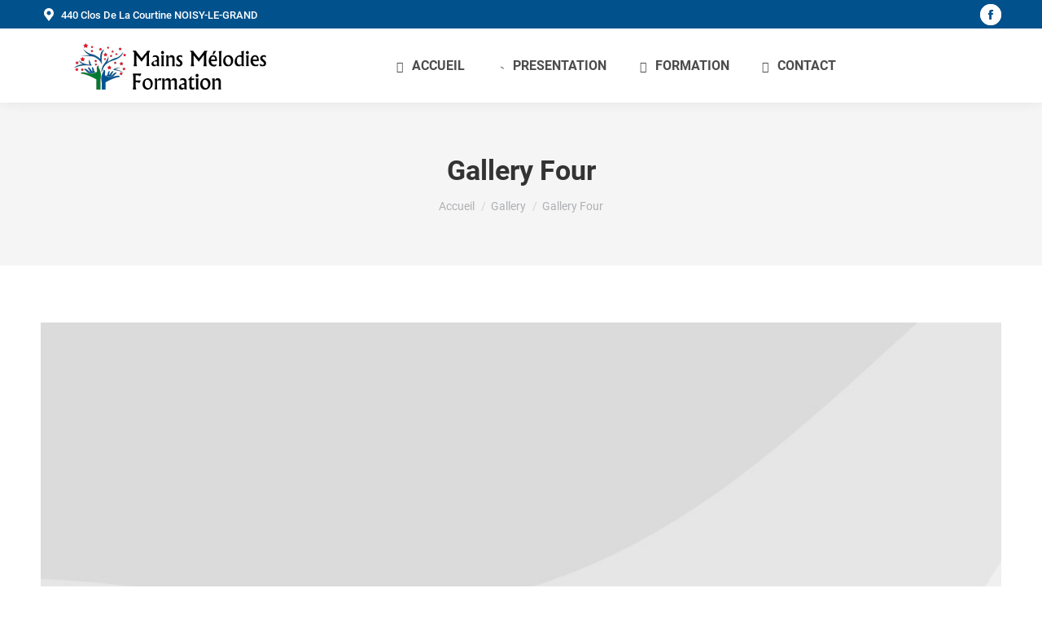

--- FILE ---
content_type: text/html; charset=UTF-8
request_url: https://www.mainsmelodies.org/educen_portfolio/gallery-four/
body_size: 21018
content:
<!DOCTYPE html> 
<html lang="fr-FR" class="no-js"> 
<head>
<meta charset="UTF-8" />
<link rel="preload" href="https://www.mainsmelodies.org/wp-content/cache/fvm/min/1728976856-cssc450bdea3f3b55577f78db2aadc12eca839d80006bfc2e83c0b744e6d2786.css" as="style" media="all" /> 
<link rel="preload" href="https://www.mainsmelodies.org/wp-content/cache/fvm/min/1728976856-css8a3b7020aab7357422bf4a184f0bfbc1dab9d98687412d32e3096ab63155f.css" as="style" media="all" /> 
<link rel="preload" href="https://www.mainsmelodies.org/wp-content/cache/fvm/min/1728976856-css70d64ef835dd6403a45930cbffa620a5c2b4f988b148eeab8a5fbb373db45.css" as="style" media="all" /> 
<link rel="preload" href="https://www.mainsmelodies.org/wp-content/cache/fvm/min/1728976856-csscddcf738413a8016bbbc9d3956f9adf08cb147f5fe328349fc657d5cf32bc.css" as="style" media="all" /> 
<link rel="preload" href="https://www.mainsmelodies.org/wp-content/cache/fvm/min/1728976856-css6be757c800f224007d084f288771a8f64b07ddf9c4944ad4d73762682bdbe.css" as="style" media="all" /> 
<link rel="preload" href="https://www.mainsmelodies.org/wp-content/cache/fvm/min/1728976856-cssb3904a52662355e61fc41619b64944ea51825970891572967ec29ebe32c5c.css" as="style" media="all" /> 
<link rel="preload" href="https://www.mainsmelodies.org/wp-content/cache/fvm/min/1728976856-css97985dcba53254d86e37631c10c035cc2759f57e4d703684db391280a9163.css" as="style" media="all" /> 
<link rel="preload" href="https://www.mainsmelodies.org/wp-content/cache/fvm/min/1728976856-cssbfa1bf385b31f8aaaa72df26e56ea6d7dbe422df6fea0548283ddabe3ae32.css" as="style" media="all" /> 
<link rel="preload" href="https://www.mainsmelodies.org/wp-content/cache/fvm/min/1728976856-cssd36804fc69984ffa1620a2197ef90128f73639a214e962726cbfff6947e51.css" as="style" media="all" /> 
<link rel="preload" href="https://www.mainsmelodies.org/wp-content/cache/fvm/min/1728976856-cssc30792ef6be8134ff91b8b99eb53b796160cae76000165ae16f3ae984c255.css" as="style" media="all" /> 
<link rel="preload" href="https://www.mainsmelodies.org/wp-content/cache/fvm/min/1728976856-cssba224d83f2a0719daa06a0dfbd71134a9c3dff1c73b691a8fffa3df56bf5f.css" as="style" media="all" /> 
<link rel="preload" href="https://www.mainsmelodies.org/wp-content/cache/fvm/min/1728976856-css5e9342486e6c281097db804b7adfa6e3dd3e22f8d28386c64532326e4fd49.css" as="style" media="all" /> 
<link rel="preload" href="https://www.mainsmelodies.org/wp-content/cache/fvm/min/1728976856-csse2dceeb7fd4816fb4b093a33fd9656190cf9f00fe10c4c7a3ac75d51c24be.css" as="style" media="all" /> 
<link rel="preload" href="https://www.mainsmelodies.org/wp-content/cache/fvm/min/1728976856-css8e65b93f31fea37f7d5e2892cbe37e612039cb77a3a3b75876affdd666ea2.css" as="style" media="all" /> 
<link rel="preload" href="https://www.mainsmelodies.org/wp-content/cache/fvm/min/1728976856-cssa43deaf5f2bbfb5dd5a23381ee7268b0cbcf663d686de0c9a4d539e2a27ab.css" as="style" media="all" /> 
<link rel="preload" href="https://www.mainsmelodies.org/wp-content/cache/fvm/min/1728976856-css569dc55464dad8b7dff6cc19c312bad064590c251f28dbe8b671e66ebbc0b.css" as="style" media="all" /> 
<link rel="preload" href="https://www.mainsmelodies.org/wp-content/cache/fvm/min/1728976856-css1305908d264ddb3447ecb416eefd533964fcb2fc370aa7250cb24320bc96c.css" as="style" media="all" /> 
<link rel="preload" href="https://www.mainsmelodies.org/wp-content/cache/fvm/min/1728976856-cssda4b7e51eeb5817866c250fcb037b278df14bf3514a38be592a88152232cc.css" as="style" media="all" /> 
<link rel="preload" href="https://www.mainsmelodies.org/wp-content/cache/fvm/min/1728976856-css503a3fe75c5cf106981c5e082f742ca9c6f8a4b091cfa9ac8686bbb573578.css" as="style" media="all" /> 
<link rel="preload" href="https://www.mainsmelodies.org/wp-content/cache/fvm/min/1728976856-csse2b7578dfba12c03330463979e80e2d858df8bd96f3b013d829213f9aa6b4.css" as="style" media="all" /> 
<link rel="preload" href="https://www.mainsmelodies.org/wp-content/cache/fvm/min/1728976856-css1f7d0a6ed8995c1822d558b47f6f0633571370dfcd60011497d46123334b4.css" as="style" media="all" /> 
<link rel="preload" href="https://www.mainsmelodies.org/wp-content/cache/fvm/min/1728976856-css9998794ffec60e9683d8886a42cf9f41bf03fff06de9c1326503c8d06af6b.css" as="style" media="all" /> 
<link rel="preload" href="https://www.mainsmelodies.org/wp-content/cache/fvm/min/1728976856-cssd4dd3bcaf55b284870f4500cf88560f0069388b26dc203353553de41815d6.css" as="style" media="all" /> 
<link rel="preload" href="https://www.mainsmelodies.org/wp-content/cache/fvm/min/1728976856-css85f68576ab66752bfe7aff1191350699f0fa7716bfb3d331bfdb7ab79d0f2.css" as="style" media="all" /> 
<link rel="preload" href="https://www.mainsmelodies.org/wp-content/cache/fvm/min/1728976856-css496bdf3cbde53517da2d2eb5e747a3fe8b997be3058953f0fc1a0565500b8.css" as="style" media="all" />
<script data-cfasync="false">if(navigator.userAgent.match(/MSIE|Internet Explorer/i)||navigator.userAgent.match(/Trident\/7\..*?rv:11/i)){var href=document.location.href;if(!href.match(/[?&]iebrowser/)){if(href.indexOf("?")==-1){if(href.indexOf("#")==-1){document.location.href=href+"?iebrowser=1"}else{document.location.href=href.replace("#","?iebrowser=1#")}}else{if(href.indexOf("#")==-1){document.location.href=href+"&iebrowser=1"}else{document.location.href=href.replace("#","&iebrowser=1#")}}}}</script>
<script data-cfasync="false">class FVMLoader{constructor(e){this.triggerEvents=e,this.eventOptions={passive:!0},this.userEventListener=this.triggerListener.bind(this),this.delayedScripts={normal:[],async:[],defer:[]},this.allJQueries=[]}_addUserInteractionListener(e){this.triggerEvents.forEach(t=>window.addEventListener(t,e.userEventListener,e.eventOptions))}_removeUserInteractionListener(e){this.triggerEvents.forEach(t=>window.removeEventListener(t,e.userEventListener,e.eventOptions))}triggerListener(){this._removeUserInteractionListener(this),"loading"===document.readyState?document.addEventListener("DOMContentLoaded",this._loadEverythingNow.bind(this)):this._loadEverythingNow()}async _loadEverythingNow(){this._runAllDelayedCSS(),this._delayEventListeners(),this._delayJQueryReady(this),this._handleDocumentWrite(),this._registerAllDelayedScripts(),await this._loadScriptsFromList(this.delayedScripts.normal),await this._loadScriptsFromList(this.delayedScripts.defer),await this._loadScriptsFromList(this.delayedScripts.async),await this._triggerDOMContentLoaded(),await this._triggerWindowLoad(),window.dispatchEvent(new Event("wpr-allScriptsLoaded"))}_registerAllDelayedScripts(){document.querySelectorAll("script[type=fvmdelay]").forEach(e=>{e.hasAttribute("src")?e.hasAttribute("async")&&!1!==e.async?this.delayedScripts.async.push(e):e.hasAttribute("defer")&&!1!==e.defer||"module"===e.getAttribute("data-type")?this.delayedScripts.defer.push(e):this.delayedScripts.normal.push(e):this.delayedScripts.normal.push(e)})}_runAllDelayedCSS(){document.querySelectorAll("link[rel=fvmdelay]").forEach(e=>{e.setAttribute("rel","stylesheet")})}async _transformScript(e){return await this._requestAnimFrame(),new Promise(t=>{const n=document.createElement("script");let r;[...e.attributes].forEach(e=>{let t=e.nodeName;"type"!==t&&("data-type"===t&&(t="type",r=e.nodeValue),n.setAttribute(t,e.nodeValue))}),e.hasAttribute("src")?(n.addEventListener("load",t),n.addEventListener("error",t)):(n.text=e.text,t()),e.parentNode.replaceChild(n,e)})}async _loadScriptsFromList(e){const t=e.shift();return t?(await this._transformScript(t),this._loadScriptsFromList(e)):Promise.resolve()}_delayEventListeners(){let e={};function t(t,n){!function(t){function n(n){return e[t].eventsToRewrite.indexOf(n)>=0?"wpr-"+n:n}e[t]||(e[t]={originalFunctions:{add:t.addEventListener,remove:t.removeEventListener},eventsToRewrite:[]},t.addEventListener=function(){arguments[0]=n(arguments[0]),e[t].originalFunctions.add.apply(t,arguments)},t.removeEventListener=function(){arguments[0]=n(arguments[0]),e[t].originalFunctions.remove.apply(t,arguments)})}(t),e[t].eventsToRewrite.push(n)}function n(e,t){let n=e[t];Object.defineProperty(e,t,{get:()=>n||function(){},set(r){e["wpr"+t]=n=r}})}t(document,"DOMContentLoaded"),t(window,"DOMContentLoaded"),t(window,"load"),t(window,"pageshow"),t(document,"readystatechange"),n(document,"onreadystatechange"),n(window,"onload"),n(window,"onpageshow")}_delayJQueryReady(e){let t=window.jQuery;Object.defineProperty(window,"jQuery",{get:()=>t,set(n){if(n&&n.fn&&!e.allJQueries.includes(n)){n.fn.ready=n.fn.init.prototype.ready=function(t){e.domReadyFired?t.bind(document)(n):document.addEventListener("DOMContentLoaded2",()=>t.bind(document)(n))};const t=n.fn.on;n.fn.on=n.fn.init.prototype.on=function(){if(this[0]===window){function e(e){return e.split(" ").map(e=>"load"===e||0===e.indexOf("load.")?"wpr-jquery-load":e).join(" ")}"string"==typeof arguments[0]||arguments[0]instanceof String?arguments[0]=e(arguments[0]):"object"==typeof arguments[0]&&Object.keys(arguments[0]).forEach(t=>{delete Object.assign(arguments[0],{[e(t)]:arguments[0][t]})[t]})}return t.apply(this,arguments),this},e.allJQueries.push(n)}t=n}})}async _triggerDOMContentLoaded(){this.domReadyFired=!0,await this._requestAnimFrame(),document.dispatchEvent(new Event("DOMContentLoaded2")),await this._requestAnimFrame(),window.dispatchEvent(new Event("DOMContentLoaded2")),await this._requestAnimFrame(),document.dispatchEvent(new Event("wpr-readystatechange")),await this._requestAnimFrame(),document.wpronreadystatechange&&document.wpronreadystatechange()}async _triggerWindowLoad(){await this._requestAnimFrame(),window.dispatchEvent(new Event("wpr-load")),await this._requestAnimFrame(),window.wpronload&&window.wpronload(),await this._requestAnimFrame(),this.allJQueries.forEach(e=>e(window).trigger("wpr-jquery-load")),window.dispatchEvent(new Event("wpr-pageshow")),await this._requestAnimFrame(),window.wpronpageshow&&window.wpronpageshow()}_handleDocumentWrite(){const e=new Map;document.write=document.writeln=function(t){const n=document.currentScript,r=document.createRange(),i=n.parentElement;let a=e.get(n);void 0===a&&(a=n.nextSibling,e.set(n,a));const s=document.createDocumentFragment();r.setStart(s,0),s.appendChild(r.createContextualFragment(t)),i.insertBefore(s,a)}}async _requestAnimFrame(){return new Promise(e=>requestAnimationFrame(e))}static run(){const e=new FVMLoader(["keydown","mousemove","touchmove","touchstart","touchend","wheel"]);e._addUserInteractionListener(e)}}FVMLoader.run();</script>
<meta name="viewport" content="width=device-width, initial-scale=1, maximum-scale=1, user-scalable=0"><title>Gallery Four &#8211; Mains Mélodies</title>
<meta name='robots' content='max-image-preview:large' />
<link rel="alternate" type="application/rss+xml" title="Mains Mélodies &raquo; Flux" href="https://www.mainsmelodies.org/feed/" />
<link rel="alternate" type="application/rss+xml" title="Mains Mélodies &raquo; Flux des commentaires" href="https://www.mainsmelodies.org/comments/feed/" />
<link rel="canonical" href="https://www.mainsmelodies.org/educen_portfolio/gallery-four/" />
<meta property="og:site_name" content="Mains Mélodies" />
<meta property="og:title" content="Gallery Four" />
<meta property="og:url" content="https://www.mainsmelodies.org/educen_portfolio/gallery-four/" />
<meta property="og:type" content="article" /> 
<link rel="profile" href="https://gmpg.org/xfn/11" /> 
<link rel='stylesheet' id='wp-block-library-css' href='https://www.mainsmelodies.org/wp-content/cache/fvm/min/1728976856-cssc450bdea3f3b55577f78db2aadc12eca839d80006bfc2e83c0b744e6d2786.css' type='text/css' media='all' /> 
<style id='wp-block-library-theme-inline-css' type='text/css' media="all">.wp-block-audio :where(figcaption){color:#555;font-size:13px;text-align:center}.is-dark-theme .wp-block-audio :where(figcaption){color:#ffffffa6}.wp-block-audio{margin:0 0 1em}.wp-block-code{border:1px solid #ccc;border-radius:4px;font-family:Menlo,Consolas,monaco,monospace;padding:.8em 1em}.wp-block-embed :where(figcaption){color:#555;font-size:13px;text-align:center}.is-dark-theme .wp-block-embed :where(figcaption){color:#ffffffa6}.wp-block-embed{margin:0 0 1em}.blocks-gallery-caption{color:#555;font-size:13px;text-align:center}.is-dark-theme .blocks-gallery-caption{color:#ffffffa6}:root :where(.wp-block-image figcaption){color:#555;font-size:13px;text-align:center}.is-dark-theme :root :where(.wp-block-image figcaption){color:#ffffffa6}.wp-block-image{margin:0 0 1em}.wp-block-pullquote{border-bottom:4px solid;border-top:4px solid;color:currentColor;margin-bottom:1.75em}.wp-block-pullquote cite,.wp-block-pullquote footer,.wp-block-pullquote__citation{color:currentColor;font-size:.8125em;font-style:normal;text-transform:uppercase}.wp-block-quote{border-left:.25em solid;margin:0 0 1.75em;padding-left:1em}.wp-block-quote cite,.wp-block-quote footer{color:currentColor;font-size:.8125em;font-style:normal;position:relative}.wp-block-quote.has-text-align-right{border-left:none;border-right:.25em solid;padding-left:0;padding-right:1em}.wp-block-quote.has-text-align-center{border:none;padding-left:0}.wp-block-quote.is-large,.wp-block-quote.is-style-large,.wp-block-quote.is-style-plain{border:none}.wp-block-search .wp-block-search__label{font-weight:700}.wp-block-search__button{border:1px solid #ccc;padding:.375em .625em}:where(.wp-block-group.has-background){padding:1.25em 2.375em}.wp-block-separator.has-css-opacity{opacity:.4}.wp-block-separator{border:none;border-bottom:2px solid;margin-left:auto;margin-right:auto}.wp-block-separator.has-alpha-channel-opacity{opacity:1}.wp-block-separator:not(.is-style-wide):not(.is-style-dots){width:100px}.wp-block-separator.has-background:not(.is-style-dots){border-bottom:none;height:1px}.wp-block-separator.has-background:not(.is-style-wide):not(.is-style-dots){height:2px}.wp-block-table{margin:0 0 1em}.wp-block-table td,.wp-block-table th{word-break:normal}.wp-block-table :where(figcaption){color:#555;font-size:13px;text-align:center}.is-dark-theme .wp-block-table :where(figcaption){color:#ffffffa6}.wp-block-video :where(figcaption){color:#555;font-size:13px;text-align:center}.is-dark-theme .wp-block-video :where(figcaption){color:#ffffffa6}.wp-block-video{margin:0 0 1em}:root :where(.wp-block-template-part.has-background){margin-bottom:0;margin-top:0;padding:1.25em 2.375em}</style> 
<style id='classic-theme-styles-inline-css' type='text/css' media="all">/*! This file is auto-generated */ .wp-block-button__link{color:#fff;background-color:#32373c;border-radius:9999px;box-shadow:none;text-decoration:none;padding:calc(.667em + 2px) calc(1.333em + 2px);font-size:1.125em}.wp-block-file__button{background:#32373c;color:#fff;text-decoration:none}</style> 
<style id='global-styles-inline-css' type='text/css' media="all">:root{--wp--preset--aspect-ratio--square:1;--wp--preset--aspect-ratio--4-3:4/3;--wp--preset--aspect-ratio--3-4:3/4;--wp--preset--aspect-ratio--3-2:3/2;--wp--preset--aspect-ratio--2-3:2/3;--wp--preset--aspect-ratio--16-9:16/9;--wp--preset--aspect-ratio--9-16:9/16;--wp--preset--color--black:#000000;--wp--preset--color--cyan-bluish-gray:#abb8c3;--wp--preset--color--white:#FFF;--wp--preset--color--pale-pink:#f78da7;--wp--preset--color--vivid-red:#cf2e2e;--wp--preset--color--luminous-vivid-orange:#ff6900;--wp--preset--color--luminous-vivid-amber:#fcb900;--wp--preset--color--light-green-cyan:#7bdcb5;--wp--preset--color--vivid-green-cyan:#00d084;--wp--preset--color--pale-cyan-blue:#8ed1fc;--wp--preset--color--vivid-cyan-blue:#0693e3;--wp--preset--color--vivid-purple:#9b51e0;--wp--preset--color--accent:#1ebbf0;--wp--preset--color--dark-gray:#111;--wp--preset--color--light-gray:#767676;--wp--preset--gradient--vivid-cyan-blue-to-vivid-purple:linear-gradient(135deg,rgba(6,147,227,1) 0%,rgb(155,81,224) 100%);--wp--preset--gradient--light-green-cyan-to-vivid-green-cyan:linear-gradient(135deg,rgb(122,220,180) 0%,rgb(0,208,130) 100%);--wp--preset--gradient--luminous-vivid-amber-to-luminous-vivid-orange:linear-gradient(135deg,rgba(252,185,0,1) 0%,rgba(255,105,0,1) 100%);--wp--preset--gradient--luminous-vivid-orange-to-vivid-red:linear-gradient(135deg,rgba(255,105,0,1) 0%,rgb(207,46,46) 100%);--wp--preset--gradient--very-light-gray-to-cyan-bluish-gray:linear-gradient(135deg,rgb(238,238,238) 0%,rgb(169,184,195) 100%);--wp--preset--gradient--cool-to-warm-spectrum:linear-gradient(135deg,rgb(74,234,220) 0%,rgb(151,120,209) 20%,rgb(207,42,186) 40%,rgb(238,44,130) 60%,rgb(251,105,98) 80%,rgb(254,248,76) 100%);--wp--preset--gradient--blush-light-purple:linear-gradient(135deg,rgb(255,206,236) 0%,rgb(152,150,240) 100%);--wp--preset--gradient--blush-bordeaux:linear-gradient(135deg,rgb(254,205,165) 0%,rgb(254,45,45) 50%,rgb(107,0,62) 100%);--wp--preset--gradient--luminous-dusk:linear-gradient(135deg,rgb(255,203,112) 0%,rgb(199,81,192) 50%,rgb(65,88,208) 100%);--wp--preset--gradient--pale-ocean:linear-gradient(135deg,rgb(255,245,203) 0%,rgb(182,227,212) 50%,rgb(51,167,181) 100%);--wp--preset--gradient--electric-grass:linear-gradient(135deg,rgb(202,248,128) 0%,rgb(113,206,126) 100%);--wp--preset--gradient--midnight:linear-gradient(135deg,rgb(2,3,129) 0%,rgb(40,116,252) 100%);--wp--preset--font-size--small:13px;--wp--preset--font-size--medium:20px;--wp--preset--font-size--large:36px;--wp--preset--font-size--x-large:42px;--wp--preset--spacing--20:0.44rem;--wp--preset--spacing--30:0.67rem;--wp--preset--spacing--40:1rem;--wp--preset--spacing--50:1.5rem;--wp--preset--spacing--60:2.25rem;--wp--preset--spacing--70:3.38rem;--wp--preset--spacing--80:5.06rem;--wp--preset--shadow--natural:6px 6px 9px rgba(0, 0, 0, 0.2);--wp--preset--shadow--deep:12px 12px 50px rgba(0, 0, 0, 0.4);--wp--preset--shadow--sharp:6px 6px 0px rgba(0, 0, 0, 0.2);--wp--preset--shadow--outlined:6px 6px 0px -3px rgba(255, 255, 255, 1), 6px 6px rgba(0, 0, 0, 1);--wp--preset--shadow--crisp:6px 6px 0px rgba(0, 0, 0, 1)}:where(.is-layout-flex){gap:.5em}:where(.is-layout-grid){gap:.5em}body .is-layout-flex{display:flex}.is-layout-flex{flex-wrap:wrap;align-items:center}.is-layout-flex>:is(*,div){margin:0}body .is-layout-grid{display:grid}.is-layout-grid>:is(*,div){margin:0}:where(.wp-block-columns.is-layout-flex){gap:2em}:where(.wp-block-columns.is-layout-grid){gap:2em}:where(.wp-block-post-template.is-layout-flex){gap:1.25em}:where(.wp-block-post-template.is-layout-grid){gap:1.25em}.has-black-color{color:var(--wp--preset--color--black)!important}.has-cyan-bluish-gray-color{color:var(--wp--preset--color--cyan-bluish-gray)!important}.has-white-color{color:var(--wp--preset--color--white)!important}.has-pale-pink-color{color:var(--wp--preset--color--pale-pink)!important}.has-vivid-red-color{color:var(--wp--preset--color--vivid-red)!important}.has-luminous-vivid-orange-color{color:var(--wp--preset--color--luminous-vivid-orange)!important}.has-luminous-vivid-amber-color{color:var(--wp--preset--color--luminous-vivid-amber)!important}.has-light-green-cyan-color{color:var(--wp--preset--color--light-green-cyan)!important}.has-vivid-green-cyan-color{color:var(--wp--preset--color--vivid-green-cyan)!important}.has-pale-cyan-blue-color{color:var(--wp--preset--color--pale-cyan-blue)!important}.has-vivid-cyan-blue-color{color:var(--wp--preset--color--vivid-cyan-blue)!important}.has-vivid-purple-color{color:var(--wp--preset--color--vivid-purple)!important}.has-black-background-color{background-color:var(--wp--preset--color--black)!important}.has-cyan-bluish-gray-background-color{background-color:var(--wp--preset--color--cyan-bluish-gray)!important}.has-white-background-color{background-color:var(--wp--preset--color--white)!important}.has-pale-pink-background-color{background-color:var(--wp--preset--color--pale-pink)!important}.has-vivid-red-background-color{background-color:var(--wp--preset--color--vivid-red)!important}.has-luminous-vivid-orange-background-color{background-color:var(--wp--preset--color--luminous-vivid-orange)!important}.has-luminous-vivid-amber-background-color{background-color:var(--wp--preset--color--luminous-vivid-amber)!important}.has-light-green-cyan-background-color{background-color:var(--wp--preset--color--light-green-cyan)!important}.has-vivid-green-cyan-background-color{background-color:var(--wp--preset--color--vivid-green-cyan)!important}.has-pale-cyan-blue-background-color{background-color:var(--wp--preset--color--pale-cyan-blue)!important}.has-vivid-cyan-blue-background-color{background-color:var(--wp--preset--color--vivid-cyan-blue)!important}.has-vivid-purple-background-color{background-color:var(--wp--preset--color--vivid-purple)!important}.has-black-border-color{border-color:var(--wp--preset--color--black)!important}.has-cyan-bluish-gray-border-color{border-color:var(--wp--preset--color--cyan-bluish-gray)!important}.has-white-border-color{border-color:var(--wp--preset--color--white)!important}.has-pale-pink-border-color{border-color:var(--wp--preset--color--pale-pink)!important}.has-vivid-red-border-color{border-color:var(--wp--preset--color--vivid-red)!important}.has-luminous-vivid-orange-border-color{border-color:var(--wp--preset--color--luminous-vivid-orange)!important}.has-luminous-vivid-amber-border-color{border-color:var(--wp--preset--color--luminous-vivid-amber)!important}.has-light-green-cyan-border-color{border-color:var(--wp--preset--color--light-green-cyan)!important}.has-vivid-green-cyan-border-color{border-color:var(--wp--preset--color--vivid-green-cyan)!important}.has-pale-cyan-blue-border-color{border-color:var(--wp--preset--color--pale-cyan-blue)!important}.has-vivid-cyan-blue-border-color{border-color:var(--wp--preset--color--vivid-cyan-blue)!important}.has-vivid-purple-border-color{border-color:var(--wp--preset--color--vivid-purple)!important}.has-vivid-cyan-blue-to-vivid-purple-gradient-background{background:var(--wp--preset--gradient--vivid-cyan-blue-to-vivid-purple)!important}.has-light-green-cyan-to-vivid-green-cyan-gradient-background{background:var(--wp--preset--gradient--light-green-cyan-to-vivid-green-cyan)!important}.has-luminous-vivid-amber-to-luminous-vivid-orange-gradient-background{background:var(--wp--preset--gradient--luminous-vivid-amber-to-luminous-vivid-orange)!important}.has-luminous-vivid-orange-to-vivid-red-gradient-background{background:var(--wp--preset--gradient--luminous-vivid-orange-to-vivid-red)!important}.has-very-light-gray-to-cyan-bluish-gray-gradient-background{background:var(--wp--preset--gradient--very-light-gray-to-cyan-bluish-gray)!important}.has-cool-to-warm-spectrum-gradient-background{background:var(--wp--preset--gradient--cool-to-warm-spectrum)!important}.has-blush-light-purple-gradient-background{background:var(--wp--preset--gradient--blush-light-purple)!important}.has-blush-bordeaux-gradient-background{background:var(--wp--preset--gradient--blush-bordeaux)!important}.has-luminous-dusk-gradient-background{background:var(--wp--preset--gradient--luminous-dusk)!important}.has-pale-ocean-gradient-background{background:var(--wp--preset--gradient--pale-ocean)!important}.has-electric-grass-gradient-background{background:var(--wp--preset--gradient--electric-grass)!important}.has-midnight-gradient-background{background:var(--wp--preset--gradient--midnight)!important}.has-small-font-size{font-size:var(--wp--preset--font-size--small)!important}.has-medium-font-size{font-size:var(--wp--preset--font-size--medium)!important}.has-large-font-size{font-size:var(--wp--preset--font-size--large)!important}.has-x-large-font-size{font-size:var(--wp--preset--font-size--x-large)!important}:where(.wp-block-post-template.is-layout-flex){gap:1.25em}:where(.wp-block-post-template.is-layout-grid){gap:1.25em}:where(.wp-block-columns.is-layout-flex){gap:2em}:where(.wp-block-columns.is-layout-grid){gap:2em}:root :where(.wp-block-pullquote){font-size:1.5em;line-height:1.6}</style> 
<link rel='stylesheet' id='redux-extendify-styles-css' href='https://www.mainsmelodies.org/wp-content/cache/fvm/min/1728976856-css8a3b7020aab7357422bf4a184f0bfbc1dab9d98687412d32e3096ab63155f.css' type='text/css' media='all' /> 
<link rel='stylesheet' id='contact-form-7-css' href='https://www.mainsmelodies.org/wp-content/cache/fvm/min/1728976856-css70d64ef835dd6403a45930cbffa620a5c2b4f988b148eeab8a5fbb373db45.css' type='text/css' media='all' /> 
<link rel='stylesheet' id='go-pricing-styles-css' href='https://www.mainsmelodies.org/wp-content/cache/fvm/min/1728976856-csscddcf738413a8016bbbc9d3956f9adf08cb147f5fe328349fc657d5cf32bc.css' type='text/css' media='all' /> 
<link rel='stylesheet' id='tp_twitter_plugin_css-css' href='https://www.mainsmelodies.org/wp-content/cache/fvm/min/1728976856-css6be757c800f224007d084f288771a8f64b07ddf9c4944ad4d73762682bdbe.css' type='text/css' media='all' /> 
<link rel='stylesheet' id='give-styles-css' href='https://www.mainsmelodies.org/wp-content/cache/fvm/min/1728976856-cssb3904a52662355e61fc41619b64944ea51825970891572967ec29ebe32c5c.css' type='text/css' media='all' /> 
<link rel='stylesheet' id='give-donation-summary-style-frontend-css' href='https://www.mainsmelodies.org/wp-content/cache/fvm/min/1728976856-css97985dcba53254d86e37631c10c035cc2759f57e4d703684db391280a9163.css' type='text/css' media='all' /> 
<style id='extendify-gutenberg-patterns-and-templates-utilities-inline-css' type='text/css' media="all">.ext-absolute{position:absolute!important}.ext-relative{position:relative!important}.ext-top-base{top:var(--wp--style--block-gap,1.75rem)!important}.ext-top-lg{top:var(--extendify--spacing--large,3rem)!important}.ext--top-base{top:calc(var(--wp--style--block-gap, 1.75rem) * -1)!important}.ext--top-lg{top:calc(var(--extendify--spacing--large, 3rem) * -1)!important}.ext-right-base{right:var(--wp--style--block-gap,1.75rem)!important}.ext-right-lg{right:var(--extendify--spacing--large,3rem)!important}.ext--right-base{right:calc(var(--wp--style--block-gap, 1.75rem) * -1)!important}.ext--right-lg{right:calc(var(--extendify--spacing--large, 3rem) * -1)!important}.ext-bottom-base{bottom:var(--wp--style--block-gap,1.75rem)!important}.ext-bottom-lg{bottom:var(--extendify--spacing--large,3rem)!important}.ext--bottom-base{bottom:calc(var(--wp--style--block-gap, 1.75rem) * -1)!important}.ext--bottom-lg{bottom:calc(var(--extendify--spacing--large, 3rem) * -1)!important}.ext-left-base{left:var(--wp--style--block-gap,1.75rem)!important}.ext-left-lg{left:var(--extendify--spacing--large,3rem)!important}.ext--left-base{left:calc(var(--wp--style--block-gap, 1.75rem) * -1)!important}.ext--left-lg{left:calc(var(--extendify--spacing--large, 3rem) * -1)!important}.ext-order-1{order:1!important}.ext-order-2{order:2!important}.ext-col-auto{grid-column:auto!important}.ext-col-span-1{grid-column:span 1 / span 1!important}.ext-col-span-2{grid-column:span 2 / span 2!important}.ext-col-span-3{grid-column:span 3 / span 3!important}.ext-col-span-4{grid-column:span 4 / span 4!important}.ext-col-span-5{grid-column:span 5 / span 5!important}.ext-col-span-6{grid-column:span 6 / span 6!important}.ext-col-span-7{grid-column:span 7 / span 7!important}.ext-col-span-8{grid-column:span 8 / span 8!important}.ext-col-span-9{grid-column:span 9 / span 9!important}.ext-col-span-10{grid-column:span 10 / span 10!important}.ext-col-span-11{grid-column:span 11 / span 11!important}.ext-col-span-12{grid-column:span 12 / span 12!important}.ext-col-span-full{grid-column:1 / -1!important}.ext-col-start-1{grid-column-start:1!important}.ext-col-start-2{grid-column-start:2!important}.ext-col-start-3{grid-column-start:3!important}.ext-col-start-4{grid-column-start:4!important}.ext-col-start-5{grid-column-start:5!important}.ext-col-start-6{grid-column-start:6!important}.ext-col-start-7{grid-column-start:7!important}.ext-col-start-8{grid-column-start:8!important}.ext-col-start-9{grid-column-start:9!important}.ext-col-start-10{grid-column-start:10!important}.ext-col-start-11{grid-column-start:11!important}.ext-col-start-12{grid-column-start:12!important}.ext-col-start-13{grid-column-start:13!important}.ext-col-start-auto{grid-column-start:auto!important}.ext-col-end-1{grid-column-end:1!important}.ext-col-end-2{grid-column-end:2!important}.ext-col-end-3{grid-column-end:3!important}.ext-col-end-4{grid-column-end:4!important}.ext-col-end-5{grid-column-end:5!important}.ext-col-end-6{grid-column-end:6!important}.ext-col-end-7{grid-column-end:7!important}.ext-col-end-8{grid-column-end:8!important}.ext-col-end-9{grid-column-end:9!important}.ext-col-end-10{grid-column-end:10!important}.ext-col-end-11{grid-column-end:11!important}.ext-col-end-12{grid-column-end:12!important}.ext-col-end-13{grid-column-end:13!important}.ext-col-end-auto{grid-column-end:auto!important}.ext-row-auto{grid-row:auto!important}.ext-row-span-1{grid-row:span 1 / span 1!important}.ext-row-span-2{grid-row:span 2 / span 2!important}.ext-row-span-3{grid-row:span 3 / span 3!important}.ext-row-span-4{grid-row:span 4 / span 4!important}.ext-row-span-5{grid-row:span 5 / span 5!important}.ext-row-span-6{grid-row:span 6 / span 6!important}.ext-row-span-full{grid-row:1 / -1!important}.ext-row-start-1{grid-row-start:1!important}.ext-row-start-2{grid-row-start:2!important}.ext-row-start-3{grid-row-start:3!important}.ext-row-start-4{grid-row-start:4!important}.ext-row-start-5{grid-row-start:5!important}.ext-row-start-6{grid-row-start:6!important}.ext-row-start-7{grid-row-start:7!important}.ext-row-start-auto{grid-row-start:auto!important}.ext-row-end-1{grid-row-end:1!important}.ext-row-end-2{grid-row-end:2!important}.ext-row-end-3{grid-row-end:3!important}.ext-row-end-4{grid-row-end:4!important}.ext-row-end-5{grid-row-end:5!important}.ext-row-end-6{grid-row-end:6!important}.ext-row-end-7{grid-row-end:7!important}.ext-row-end-auto{grid-row-end:auto!important}.ext-m-0:not([style*="margin"]){margin:0!important}.ext-m-auto:not([style*="margin"]){margin:auto!important}.ext-m-base:not([style*="margin"]){margin:var(--wp--style--block-gap,1.75rem)!important}.ext-m-lg:not([style*="margin"]){margin:var(--extendify--spacing--large,3rem)!important}.ext--m-base:not([style*="margin"]){margin:calc(var(--wp--style--block-gap, 1.75rem) * -1)!important}.ext--m-lg:not([style*="margin"]){margin:calc(var(--extendify--spacing--large, 3rem) * -1)!important}.ext-mx-0:not([style*="margin"]){margin-left:0!important;margin-right:0!important}.ext-mx-auto:not([style*="margin"]){margin-left:auto!important;margin-right:auto!important}.ext-mx-base:not([style*="margin"]){margin-left:var(--wp--style--block-gap,1.75rem)!important;margin-right:var(--wp--style--block-gap,1.75rem)!important}.ext-mx-lg:not([style*="margin"]){margin-left:var(--extendify--spacing--large,3rem)!important;margin-right:var(--extendify--spacing--large,3rem)!important}.ext--mx-base:not([style*="margin"]){margin-left:calc(var(--wp--style--block-gap, 1.75rem) * -1)!important;margin-right:calc(var(--wp--style--block-gap, 1.75rem) * -1)!important}.ext--mx-lg:not([style*="margin"]){margin-left:calc(var(--extendify--spacing--large, 3rem) * -1)!important;margin-right:calc(var(--extendify--spacing--large, 3rem) * -1)!important}.ext-my-0:not([style*="margin"]){margin-top:0!important;margin-bottom:0!important}.ext-my-auto:not([style*="margin"]){margin-top:auto!important;margin-bottom:auto!important}.ext-my-base:not([style*="margin"]){margin-top:var(--wp--style--block-gap,1.75rem)!important;margin-bottom:var(--wp--style--block-gap,1.75rem)!important}.ext-my-lg:not([style*="margin"]){margin-top:var(--extendify--spacing--large,3rem)!important;margin-bottom:var(--extendify--spacing--large,3rem)!important}.ext--my-base:not([style*="margin"]){margin-top:calc(var(--wp--style--block-gap, 1.75rem) * -1)!important;margin-bottom:calc(var(--wp--style--block-gap, 1.75rem) * -1)!important}.ext--my-lg:not([style*="margin"]){margin-top:calc(var(--extendify--spacing--large, 3rem) * -1)!important;margin-bottom:calc(var(--extendify--spacing--large, 3rem) * -1)!important}.ext-mt-0:not([style*="margin"]){margin-top:0!important}.ext-mt-auto:not([style*="margin"]){margin-top:auto!important}.ext-mt-base:not([style*="margin"]){margin-top:var(--wp--style--block-gap,1.75rem)!important}.ext-mt-lg:not([style*="margin"]){margin-top:var(--extendify--spacing--large,3rem)!important}.ext--mt-base:not([style*="margin"]){margin-top:calc(var(--wp--style--block-gap, 1.75rem) * -1)!important}.ext--mt-lg:not([style*="margin"]){margin-top:calc(var(--extendify--spacing--large, 3rem) * -1)!important}.ext-mr-0:not([style*="margin"]){margin-right:0!important}.ext-mr-auto:not([style*="margin"]){margin-right:auto!important}.ext-mr-base:not([style*="margin"]){margin-right:var(--wp--style--block-gap,1.75rem)!important}.ext-mr-lg:not([style*="margin"]){margin-right:var(--extendify--spacing--large,3rem)!important}.ext--mr-base:not([style*="margin"]){margin-right:calc(var(--wp--style--block-gap, 1.75rem) * -1)!important}.ext--mr-lg:not([style*="margin"]){margin-right:calc(var(--extendify--spacing--large, 3rem) * -1)!important}.ext-mb-0:not([style*="margin"]){margin-bottom:0!important}.ext-mb-auto:not([style*="margin"]){margin-bottom:auto!important}.ext-mb-base:not([style*="margin"]){margin-bottom:var(--wp--style--block-gap,1.75rem)!important}.ext-mb-lg:not([style*="margin"]){margin-bottom:var(--extendify--spacing--large,3rem)!important}.ext--mb-base:not([style*="margin"]){margin-bottom:calc(var(--wp--style--block-gap, 1.75rem) * -1)!important}.ext--mb-lg:not([style*="margin"]){margin-bottom:calc(var(--extendify--spacing--large, 3rem) * -1)!important}.ext-ml-0:not([style*="margin"]){margin-left:0!important}.ext-ml-auto:not([style*="margin"]){margin-left:auto!important}.ext-ml-base:not([style*="margin"]){margin-left:var(--wp--style--block-gap,1.75rem)!important}.ext-ml-lg:not([style*="margin"]){margin-left:var(--extendify--spacing--large,3rem)!important}.ext--ml-base:not([style*="margin"]){margin-left:calc(var(--wp--style--block-gap, 1.75rem) * -1)!important}.ext--ml-lg:not([style*="margin"]){margin-left:calc(var(--extendify--spacing--large, 3rem) * -1)!important}.ext-block{display:block!important}.ext-inline-block{display:inline-block!important}.ext-inline{display:inline!important}.ext-flex{display:flex!important}.ext-inline-flex{display:inline-flex!important}.ext-grid{display:grid!important}.ext-inline-grid{display:inline-grid!important}.ext-hidden{display:none!important}.ext-w-auto{width:auto!important}.ext-w-full{width:100%!important}.ext-max-w-full{max-width:100%!important}.ext-flex-1{flex:1 1 0%!important}.ext-flex-auto{flex:1 1 auto!important}.ext-flex-initial{flex:0 1 auto!important}.ext-flex-none{flex:none!important}.ext-flex-shrink-0{flex-shrink:0!important}.ext-flex-shrink{flex-shrink:1!important}.ext-flex-grow-0{flex-grow:0!important}.ext-flex-grow{flex-grow:1!important}.ext-list-none{list-style-type:none!important}.ext-grid-cols-1{grid-template-columns:repeat(1,minmax(0,1fr))!important}.ext-grid-cols-2{grid-template-columns:repeat(2,minmax(0,1fr))!important}.ext-grid-cols-3{grid-template-columns:repeat(3,minmax(0,1fr))!important}.ext-grid-cols-4{grid-template-columns:repeat(4,minmax(0,1fr))!important}.ext-grid-cols-5{grid-template-columns:repeat(5,minmax(0,1fr))!important}.ext-grid-cols-6{grid-template-columns:repeat(6,minmax(0,1fr))!important}.ext-grid-cols-7{grid-template-columns:repeat(7,minmax(0,1fr))!important}.ext-grid-cols-8{grid-template-columns:repeat(8,minmax(0,1fr))!important}.ext-grid-cols-9{grid-template-columns:repeat(9,minmax(0,1fr))!important}.ext-grid-cols-10{grid-template-columns:repeat(10,minmax(0,1fr))!important}.ext-grid-cols-11{grid-template-columns:repeat(11,minmax(0,1fr))!important}.ext-grid-cols-12{grid-template-columns:repeat(12,minmax(0,1fr))!important}.ext-grid-cols-none{grid-template-columns:none!important}.ext-grid-rows-1{grid-template-rows:repeat(1,minmax(0,1fr))!important}.ext-grid-rows-2{grid-template-rows:repeat(2,minmax(0,1fr))!important}.ext-grid-rows-3{grid-template-rows:repeat(3,minmax(0,1fr))!important}.ext-grid-rows-4{grid-template-rows:repeat(4,minmax(0,1fr))!important}.ext-grid-rows-5{grid-template-rows:repeat(5,minmax(0,1fr))!important}.ext-grid-rows-6{grid-template-rows:repeat(6,minmax(0,1fr))!important}.ext-grid-rows-none{grid-template-rows:none!important}.ext-flex-row{flex-direction:row!important}.ext-flex-row-reverse{flex-direction:row-reverse!important}.ext-flex-col{flex-direction:column!important}.ext-flex-col-reverse{flex-direction:column-reverse!important}.ext-flex-wrap{flex-wrap:wrap!important}.ext-flex-wrap-reverse{flex-wrap:wrap-reverse!important}.ext-flex-nowrap{flex-wrap:nowrap!important}.ext-items-start{align-items:flex-start!important}.ext-items-end{align-items:flex-end!important}.ext-items-center{align-items:center!important}.ext-items-baseline{align-items:baseline!important}.ext-items-stretch{align-items:stretch!important}.ext-justify-start{justify-content:flex-start!important}.ext-justify-end{justify-content:flex-end!important}.ext-justify-center{justify-content:center!important}.ext-justify-between{justify-content:space-between!important}.ext-justify-around{justify-content:space-around!important}.ext-justify-evenly{justify-content:space-evenly!important}.ext-justify-items-start{justify-items:start!important}.ext-justify-items-end{justify-items:end!important}.ext-justify-items-center{justify-items:center!important}.ext-justify-items-stretch{justify-items:stretch!important}.ext-gap-0{gap:0!important}.ext-gap-base{gap:var(--wp--style--block-gap,1.75rem)!important}.ext-gap-lg{gap:var(--extendify--spacing--large,3rem)!important}.ext-gap-x-0{-moz-column-gap:0!important;column-gap:0!important}.ext-gap-x-base{-moz-column-gap:var(--wp--style--block-gap,1.75rem)!important;column-gap:var(--wp--style--block-gap,1.75rem)!important}.ext-gap-x-lg{-moz-column-gap:var(--extendify--spacing--large,3rem)!important;column-gap:var(--extendify--spacing--large,3rem)!important}.ext-gap-y-0{row-gap:0!important}.ext-gap-y-base{row-gap:var(--wp--style--block-gap,1.75rem)!important}.ext-gap-y-lg{row-gap:var(--extendify--spacing--large,3rem)!important}.ext-justify-self-auto{justify-self:auto!important}.ext-justify-self-start{justify-self:start!important}.ext-justify-self-end{justify-self:end!important}.ext-justify-self-center{justify-self:center!important}.ext-justify-self-stretch{justify-self:stretch!important}.ext-rounded-none{border-radius:0px!important}.ext-rounded-full{border-radius:9999px!important}.ext-rounded-t-none{border-top-left-radius:0px!important;border-top-right-radius:0px!important}.ext-rounded-t-full{border-top-left-radius:9999px!important;border-top-right-radius:9999px!important}.ext-rounded-r-none{border-top-right-radius:0px!important;border-bottom-right-radius:0px!important}.ext-rounded-r-full{border-top-right-radius:9999px!important;border-bottom-right-radius:9999px!important}.ext-rounded-b-none{border-bottom-right-radius:0px!important;border-bottom-left-radius:0px!important}.ext-rounded-b-full{border-bottom-right-radius:9999px!important;border-bottom-left-radius:9999px!important}.ext-rounded-l-none{border-top-left-radius:0px!important;border-bottom-left-radius:0px!important}.ext-rounded-l-full{border-top-left-radius:9999px!important;border-bottom-left-radius:9999px!important}.ext-rounded-tl-none{border-top-left-radius:0px!important}.ext-rounded-tl-full{border-top-left-radius:9999px!important}.ext-rounded-tr-none{border-top-right-radius:0px!important}.ext-rounded-tr-full{border-top-right-radius:9999px!important}.ext-rounded-br-none{border-bottom-right-radius:0px!important}.ext-rounded-br-full{border-bottom-right-radius:9999px!important}.ext-rounded-bl-none{border-bottom-left-radius:0px!important}.ext-rounded-bl-full{border-bottom-left-radius:9999px!important}.ext-border-0{border-width:0px!important}.ext-border-t-0{border-top-width:0px!important}.ext-border-r-0{border-right-width:0px!important}.ext-border-b-0{border-bottom-width:0px!important}.ext-border-l-0{border-left-width:0px!important}.ext-p-0:not([style*="padding"]){padding:0!important}.ext-p-base:not([style*="padding"]){padding:var(--wp--style--block-gap,1.75rem)!important}.ext-p-lg:not([style*="padding"]){padding:var(--extendify--spacing--large,3rem)!important}.ext-px-0:not([style*="padding"]){padding-left:0!important;padding-right:0!important}.ext-px-base:not([style*="padding"]){padding-left:var(--wp--style--block-gap,1.75rem)!important;padding-right:var(--wp--style--block-gap,1.75rem)!important}.ext-px-lg:not([style*="padding"]){padding-left:var(--extendify--spacing--large,3rem)!important;padding-right:var(--extendify--spacing--large,3rem)!important}.ext-py-0:not([style*="padding"]){padding-top:0!important;padding-bottom:0!important}.ext-py-base:not([style*="padding"]){padding-top:var(--wp--style--block-gap,1.75rem)!important;padding-bottom:var(--wp--style--block-gap,1.75rem)!important}.ext-py-lg:not([style*="padding"]){padding-top:var(--extendify--spacing--large,3rem)!important;padding-bottom:var(--extendify--spacing--large,3rem)!important}.ext-pt-0:not([style*="padding"]){padding-top:0!important}.ext-pt-base:not([style*="padding"]){padding-top:var(--wp--style--block-gap,1.75rem)!important}.ext-pt-lg:not([style*="padding"]){padding-top:var(--extendify--spacing--large,3rem)!important}.ext-pr-0:not([style*="padding"]){padding-right:0!important}.ext-pr-base:not([style*="padding"]){padding-right:var(--wp--style--block-gap,1.75rem)!important}.ext-pr-lg:not([style*="padding"]){padding-right:var(--extendify--spacing--large,3rem)!important}.ext-pb-0:not([style*="padding"]){padding-bottom:0!important}.ext-pb-base:not([style*="padding"]){padding-bottom:var(--wp--style--block-gap,1.75rem)!important}.ext-pb-lg:not([style*="padding"]){padding-bottom:var(--extendify--spacing--large,3rem)!important}.ext-pl-0:not([style*="padding"]){padding-left:0!important}.ext-pl-base:not([style*="padding"]){padding-left:var(--wp--style--block-gap,1.75rem)!important}.ext-pl-lg:not([style*="padding"]){padding-left:var(--extendify--spacing--large,3rem)!important}.ext-text-left{text-align:left!important}.ext-text-center{text-align:center!important}.ext-text-right{text-align:right!important}.ext-leading-none{line-height:1!important}.ext-leading-tight{line-height:1.25!important}.ext-leading-snug{line-height:1.375!important}.ext-leading-normal{line-height:1.5!important}.ext-leading-relaxed{line-height:1.625!important}.ext-leading-loose{line-height:2!important}.ext-aspect-square img{aspect-ratio:1 / 1!important;-o-object-fit:cover!important;object-fit:cover!important}.ext-aspect-landscape img{aspect-ratio:4 / 3!important;-o-object-fit:cover!important;object-fit:cover!important}.ext-aspect-landscape-wide img{aspect-ratio:16 / 9!important;-o-object-fit:cover!important;object-fit:cover!important}.ext-aspect-portrait img{aspect-ratio:3 / 4!important;-o-object-fit:cover!important;object-fit:cover!important}.ext-aspect-square .components-resizable-box__container,.ext-aspect-landscape .components-resizable-box__container,.ext-aspect-landscape-wide .components-resizable-box__container,.ext-aspect-portrait .components-resizable-box__container{height:auto!important}.clip-path--rhombus img{-webkit-clip-path:polygon(15% 6%,80% 29%,84% 93%,23% 69%)!important;clip-path:polygon(15% 6%,80% 29%,84% 93%,23% 69%)!important}.clip-path--diamond img{-webkit-clip-path:polygon(5% 29%,60% 2%,91% 64%,36% 89%)!important;clip-path:polygon(5% 29%,60% 2%,91% 64%,36% 89%)!important}.clip-path--rhombus-alt img{-webkit-clip-path:polygon(14% 9%,85% 24%,91% 89%,19% 76%)!important;clip-path:polygon(14% 9%,85% 24%,91% 89%,19% 76%)!important}.wp-block-columns[class*="fullwidth-cols"]{margin-bottom:unset!important}.wp-block-column.editor\:pointer-events-none{margin-top:0!important;margin-bottom:0!important}.is-root-container.block-editor-block-list__layout>[data-align="full"]:not(:first-of-type)>.wp-block-column.editor\:pointer-events-none,.is-root-container.block-editor-block-list__layout>[data-align="wide"]>.wp-block-column.editor\:pointer-events-none{margin-top:calc(-1 * var(--wp--style--block-gap, 28px))!important}.is-root-container.block-editor-block-list__layout>[data-align="full"]:not(:first-of-type)>.ext-my-0,.is-root-container.block-editor-block-list__layout>[data-align="wide"]>.ext-my-0:not([style*="margin"]){margin-top:calc(-1 * var(--wp--style--block-gap, 28px))!important}.ext .wp-block-columns .wp-block-column[style*="padding"]{padding-left:0!important;padding-right:0!important}.ext .wp-block-columns+.wp-block-columns:not([class*="mt-"]):not([class*="my-"]):not([style*="margin"]){margin-top:0!important}[class*="fullwidth-cols"] .wp-block-column:first-child,[class*="fullwidth-cols"] .wp-block-group:first-child{margin-top:0!important}[class*="fullwidth-cols"] .wp-block-column:last-child,[class*="fullwidth-cols"] .wp-block-group:last-child{margin-bottom:0!important}[class*="fullwidth-cols"] .wp-block-column:first-child>*{margin-top:0!important}[class*="fullwidth-cols"] .wp-block-column>*:first-child{margin-top:0!important}[class*="fullwidth-cols"] .wp-block-column>*:last-child{margin-bottom:0!important}.ext .is-not-stacked-on-mobile .wp-block-column{margin-bottom:0!important}.wp-block-columns[class*="fullwidth-cols"]:not(.is-not-stacked-on-mobile)>.wp-block-column:not(:last-child){margin-bottom:var(--wp--style--block-gap,1.75rem)!important}@media (min-width:782px){.wp-block-columns[class*="fullwidth-cols"]:not(.is-not-stacked-on-mobile)>.wp-block-column:not(:last-child){margin-bottom:0!important}}.wp-block-columns[class*="fullwidth-cols"].is-not-stacked-on-mobile>.wp-block-column{margin-bottom:0!important}@media (min-width:600px) and (max-width:781px){.wp-block-columns[class*="fullwidth-cols"]:not(.is-not-stacked-on-mobile)>.wp-block-column:nth-child(even){margin-left:var(--wp--style--block-gap,2em)!important}}@media (max-width:781px){.tablet\:fullwidth-cols.wp-block-columns:not(.is-not-stacked-on-mobile){flex-wrap:wrap!important}.tablet\:fullwidth-cols.wp-block-columns:not(.is-not-stacked-on-mobile)>.wp-block-column{margin-left:0!important}.tablet\:fullwidth-cols.wp-block-columns:not(.is-not-stacked-on-mobile)>.wp-block-column:not([style*="margin"]){margin-left:0!important}.tablet\:fullwidth-cols.wp-block-columns:not(.is-not-stacked-on-mobile)>.wp-block-column{flex-basis:100%!important}}@media (max-width:1079px){.desktop\:fullwidth-cols.wp-block-columns:not(.is-not-stacked-on-mobile){flex-wrap:wrap!important}.desktop\:fullwidth-cols.wp-block-columns:not(.is-not-stacked-on-mobile)>.wp-block-column{margin-left:0!important}.desktop\:fullwidth-cols.wp-block-columns:not(.is-not-stacked-on-mobile)>.wp-block-column:not([style*="margin"]){margin-left:0!important}.desktop\:fullwidth-cols.wp-block-columns:not(.is-not-stacked-on-mobile)>.wp-block-column{flex-basis:100%!important}.desktop\:fullwidth-cols.wp-block-columns:not(.is-not-stacked-on-mobile)>.wp-block-column:not(:last-child){margin-bottom:var(--wp--style--block-gap,1.75rem)!important}}.direction-rtl{direction:rtl!important}.direction-ltr{direction:ltr!important}.is-style-inline-list{padding-left:0!important}.is-style-inline-list li{list-style-type:none!important}@media (min-width:782px){.is-style-inline-list li{margin-right:var(--wp--style--block-gap,1.75rem)!important;display:inline!important}}@media (min-width:782px){.is-style-inline-list li:first-child{margin-left:0!important}}@media (min-width:782px){.is-style-inline-list li:last-child{margin-right:0!important}}.bring-to-front{position:relative!important;z-index:10!important}.text-stroke{-webkit-text-stroke-width:var(--wp--custom--typography--text-stroke-width,2px)!important;-webkit-text-stroke-color:var(--wp--preset--color--background)!important}.text-stroke--primary{-webkit-text-stroke-width:var(--wp--custom--typography--text-stroke-width,2px)!important;-webkit-text-stroke-color:var(--wp--preset--color--primary)!important}.text-stroke--secondary{-webkit-text-stroke-width:var(--wp--custom--typography--text-stroke-width,2px)!important;-webkit-text-stroke-color:var(--wp--preset--color--secondary)!important}.editor\:no-caption .block-editor-rich-text__editable{display:none!important}.editor\:no-inserter>.block-list-appender,.editor\:no-inserter .wp-block-group__inner-container>.block-list-appender{display:none!important}.editor\:no-inserter .wp-block-cover__inner-container>.block-list-appender{display:none!important}.editor\:no-inserter .wp-block-column:not(.is-selected)>.block-list-appender{display:none!important}.editor\:no-resize .components-resizable-box__handle::after,.editor\:no-resize .components-resizable-box__side-handle::before,.editor\:no-resize .components-resizable-box__handle{display:none!important;pointer-events:none!important}.editor\:no-resize .components-resizable-box__container{display:block!important}.editor\:pointer-events-none{pointer-events:none!important}.is-style-angled{align-items:center!important;justify-content:flex-end!important}.ext .is-style-angled>[class*="_inner-container"]{align-items:center!important}.is-style-angled .wp-block-cover__image-background,.is-style-angled .wp-block-cover__video-background{-webkit-clip-path:polygon(0 0,30% 0%,50% 100%,0% 100%)!important;clip-path:polygon(0 0,30% 0%,50% 100%,0% 100%)!important;z-index:1!important}@media (min-width:782px){.is-style-angled .wp-block-cover__image-background,.is-style-angled .wp-block-cover__video-background{-webkit-clip-path:polygon(0 0,55% 0%,65% 100%,0% 100%)!important;clip-path:polygon(0 0,55% 0%,65% 100%,0% 100%)!important}}.has-foreground-color{color:var(--wp--preset--color--foreground,#000)!important}.has-foreground-background-color{background-color:var(--wp--preset--color--foreground,#000)!important}.has-background-color{color:var(--wp--preset--color--background,#fff)!important}.has-background-background-color{background-color:var(--wp--preset--color--background,#fff)!important}.has-primary-color{color:var(--wp--preset--color--primary,#4b5563)!important}.has-primary-background-color{background-color:var(--wp--preset--color--primary,#4b5563)!important}.has-secondary-color{color:var(--wp--preset--color--secondary,#9ca3af)!important}.has-secondary-background-color{background-color:var(--wp--preset--color--secondary,#9ca3af)!important}.ext.has-text-color p,.ext.has-text-color h1,.ext.has-text-color h2,.ext.has-text-color h3,.ext.has-text-color h4,.ext.has-text-color h5,.ext.has-text-color h6{color:currentColor!important}.has-white-color{color:var(--wp--preset--color--white,#fff)!important}.has-black-color{color:var(--wp--preset--color--black,#000)!important}.has-ext-foreground-background-color{background-color:var(--wp--preset--color--foreground,var(--wp--preset--color--black,#000))!important}.has-ext-primary-background-color{background-color:var(--wp--preset--color--primary,var(--wp--preset--color--cyan-bluish-gray,#000))!important}.wp-block-button__link.has-black-background-color{border-color:var(--wp--preset--color--black,#000)!important}.wp-block-button__link.has-white-background-color{border-color:var(--wp--preset--color--white,#fff)!important}.has-ext-small-font-size{font-size:var(--wp--preset--font-size--ext-small)!important}.has-ext-medium-font-size{font-size:var(--wp--preset--font-size--ext-medium)!important}.has-ext-large-font-size{font-size:var(--wp--preset--font-size--ext-large)!important;line-height:1.2!important}.has-ext-x-large-font-size{font-size:var(--wp--preset--font-size--ext-x-large)!important;line-height:1!important}.has-ext-xx-large-font-size{font-size:var(--wp--preset--font-size--ext-xx-large)!important;line-height:1!important}.has-ext-x-large-font-size:not([style*="line-height"]){line-height:1.1!important}.has-ext-xx-large-font-size:not([style*="line-height"]){line-height:1.1!important}.ext .wp-block-group>*{margin-top:0!important;margin-bottom:0!important}.ext .wp-block-group>*+*{margin-top:var(--wp--style--block-gap,1.75rem)!important;margin-bottom:0!important}.ext h2{margin-top:var(--wp--style--block-gap,1.75rem)!important;margin-bottom:var(--wp--style--block-gap,1.75rem)!important}.has-ext-x-large-font-size+p,.has-ext-x-large-font-size+h3{margin-top:0.5rem!important}.ext .wp-block-buttons>.wp-block-button.wp-block-button__width-25{width:calc(25% - var(--wp--style--block-gap, 0.5em) * 0.75)!important;min-width:12rem!important}.ext .ext-grid>[class*="_inner-container"]{display:grid!important}.ext>[class*="_inner-container"]>.ext-grid:not([class*="columns"]),.ext>[class*="_inner-container"]>.wp-block>.ext-grid:not([class*="columns"]){display:initial!important}.ext .ext-grid-cols-1>[class*="_inner-container"]{grid-template-columns:repeat(1,minmax(0,1fr))!important}.ext .ext-grid-cols-2>[class*="_inner-container"]{grid-template-columns:repeat(2,minmax(0,1fr))!important}.ext .ext-grid-cols-3>[class*="_inner-container"]{grid-template-columns:repeat(3,minmax(0,1fr))!important}.ext .ext-grid-cols-4>[class*="_inner-container"]{grid-template-columns:repeat(4,minmax(0,1fr))!important}.ext .ext-grid-cols-5>[class*="_inner-container"]{grid-template-columns:repeat(5,minmax(0,1fr))!important}.ext .ext-grid-cols-6>[class*="_inner-container"]{grid-template-columns:repeat(6,minmax(0,1fr))!important}.ext .ext-grid-cols-7>[class*="_inner-container"]{grid-template-columns:repeat(7,minmax(0,1fr))!important}.ext .ext-grid-cols-8>[class*="_inner-container"]{grid-template-columns:repeat(8,minmax(0,1fr))!important}.ext .ext-grid-cols-9>[class*="_inner-container"]{grid-template-columns:repeat(9,minmax(0,1fr))!important}.ext .ext-grid-cols-10>[class*="_inner-container"]{grid-template-columns:repeat(10,minmax(0,1fr))!important}.ext .ext-grid-cols-11>[class*="_inner-container"]{grid-template-columns:repeat(11,minmax(0,1fr))!important}.ext .ext-grid-cols-12>[class*="_inner-container"]{grid-template-columns:repeat(12,minmax(0,1fr))!important}.ext .ext-grid-cols-13>[class*="_inner-container"]{grid-template-columns:repeat(13,minmax(0,1fr))!important}.ext .ext-grid-cols-none>[class*="_inner-container"]{grid-template-columns:none!important}.ext .ext-grid-rows-1>[class*="_inner-container"]{grid-template-rows:repeat(1,minmax(0,1fr))!important}.ext .ext-grid-rows-2>[class*="_inner-container"]{grid-template-rows:repeat(2,minmax(0,1fr))!important}.ext .ext-grid-rows-3>[class*="_inner-container"]{grid-template-rows:repeat(3,minmax(0,1fr))!important}.ext .ext-grid-rows-4>[class*="_inner-container"]{grid-template-rows:repeat(4,minmax(0,1fr))!important}.ext .ext-grid-rows-5>[class*="_inner-container"]{grid-template-rows:repeat(5,minmax(0,1fr))!important}.ext .ext-grid-rows-6>[class*="_inner-container"]{grid-template-rows:repeat(6,minmax(0,1fr))!important}.ext .ext-grid-rows-none>[class*="_inner-container"]{grid-template-rows:none!important}.ext .ext-items-start>[class*="_inner-container"]{align-items:flex-start!important}.ext .ext-items-end>[class*="_inner-container"]{align-items:flex-end!important}.ext .ext-items-center>[class*="_inner-container"]{align-items:center!important}.ext .ext-items-baseline>[class*="_inner-container"]{align-items:baseline!important}.ext .ext-items-stretch>[class*="_inner-container"]{align-items:stretch!important}.ext.wp-block-group>*:last-child{margin-bottom:0!important}.ext .wp-block-group__inner-container{padding:0!important}.ext.has-background{padding-left:var(--wp--style--block-gap,1.75rem)!important;padding-right:var(--wp--style--block-gap,1.75rem)!important}.ext *[class*="inner-container"]>.alignwide *[class*="inner-container"],.ext *[class*="inner-container"]>[data-align="wide"] *[class*="inner-container"]{max-width:var(--responsive--alignwide-width,120rem)!important}.ext *[class*="inner-container"]>.alignwide *[class*="inner-container"]>*,.ext *[class*="inner-container"]>[data-align="wide"] *[class*="inner-container"]>*{max-width:100%!important}.ext .wp-block-image{position:relative!important;text-align:center!important}.ext .wp-block-image img{display:inline-block!important;vertical-align:middle!important}body{--extendify--spacing--large:var( --wp--custom--spacing--large, clamp(2em, 8vw, 8em) ) !important;--wp--preset--font-size--ext-small:1rem !important;--wp--preset--font-size--ext-medium:1.125rem !important;--wp--preset--font-size--ext-large:clamp(1.65rem, 3.5vw, 2.15rem) !important;--wp--preset--font-size--ext-x-large:clamp(3rem, 6vw, 4.75rem) !important;--wp--preset--font-size--ext-xx-large:clamp(3.25rem, 7.5vw, 5.75rem) !important;--wp--preset--color--black:#000 !important;--wp--preset--color--white:#fff !important}.ext *{box-sizing:border-box!important}.block-editor-block-preview__content-iframe .ext [data-type="core/spacer"] .components-resizable-box__container{background:transparent!important}.block-editor-block-preview__content-iframe .ext [data-type="core/spacer"] .block-library-spacer__resize-container::before{display:none!important}.ext .wp-block-group__inner-container figure.wp-block-gallery.alignfull{margin-top:unset!important;margin-bottom:unset!important}.ext .alignwide{margin-left:auto!important;margin-right:auto!important}.is-root-container.block-editor-block-list__layout>[data-align="full"]:not(:first-of-type)>.ext-my-0,.is-root-container.block-editor-block-list__layout>[data-align="wide"]>.ext-my-0:not([style*="margin"]){margin-top:calc(-1 * var(--wp--style--block-gap, 28px))!important}.block-editor-block-preview__content-iframe .preview\:min-h-50{min-height:50vw!important}.block-editor-block-preview__content-iframe .preview\:min-h-60{min-height:60vw!important}.block-editor-block-preview__content-iframe .preview\:min-h-70{min-height:70vw!important}.block-editor-block-preview__content-iframe .preview\:min-h-80{min-height:80vw!important}.block-editor-block-preview__content-iframe .preview\:min-h-100{min-height:100vw!important}.ext-mr-0.alignfull:not([style*="margin"]):not([style*="margin"]){margin-right:0!important}.ext-ml-0:not([style*="margin"]):not([style*="margin"]){margin-left:0!important}.is-root-container .wp-block[data-align="full"]>.ext-mx-0:not([style*="margin"]):not([style*="margin"]){margin-right:calc(1 * var(--wp--custom--spacing--outer, 0))!important;margin-left:calc(1 * var(--wp--custom--spacing--outer, 0))!important;overflow:hidden!important;width:unset!important}@media (min-width:782px){.tablet\:ext-absolute{position:absolute!important}.tablet\:ext-relative{position:relative!important}.tablet\:ext-top-base{top:var(--wp--style--block-gap,1.75rem)!important}.tablet\:ext-top-lg{top:var(--extendify--spacing--large,3rem)!important}.tablet\:ext--top-base{top:calc(var(--wp--style--block-gap, 1.75rem) * -1)!important}.tablet\:ext--top-lg{top:calc(var(--extendify--spacing--large, 3rem) * -1)!important}.tablet\:ext-right-base{right:var(--wp--style--block-gap,1.75rem)!important}.tablet\:ext-right-lg{right:var(--extendify--spacing--large,3rem)!important}.tablet\:ext--right-base{right:calc(var(--wp--style--block-gap, 1.75rem) * -1)!important}.tablet\:ext--right-lg{right:calc(var(--extendify--spacing--large, 3rem) * -1)!important}.tablet\:ext-bottom-base{bottom:var(--wp--style--block-gap,1.75rem)!important}.tablet\:ext-bottom-lg{bottom:var(--extendify--spacing--large,3rem)!important}.tablet\:ext--bottom-base{bottom:calc(var(--wp--style--block-gap, 1.75rem) * -1)!important}.tablet\:ext--bottom-lg{bottom:calc(var(--extendify--spacing--large, 3rem) * -1)!important}.tablet\:ext-left-base{left:var(--wp--style--block-gap,1.75rem)!important}.tablet\:ext-left-lg{left:var(--extendify--spacing--large,3rem)!important}.tablet\:ext--left-base{left:calc(var(--wp--style--block-gap, 1.75rem) * -1)!important}.tablet\:ext--left-lg{left:calc(var(--extendify--spacing--large, 3rem) * -1)!important}.tablet\:ext-order-1{order:1!important}.tablet\:ext-order-2{order:2!important}.tablet\:ext-m-0:not([style*="margin"]){margin:0!important}.tablet\:ext-m-auto:not([style*="margin"]){margin:auto!important}.tablet\:ext-m-base:not([style*="margin"]){margin:var(--wp--style--block-gap,1.75rem)!important}.tablet\:ext-m-lg:not([style*="margin"]){margin:var(--extendify--spacing--large,3rem)!important}.tablet\:ext--m-base:not([style*="margin"]){margin:calc(var(--wp--style--block-gap, 1.75rem) * -1)!important}.tablet\:ext--m-lg:not([style*="margin"]){margin:calc(var(--extendify--spacing--large, 3rem) * -1)!important}.tablet\:ext-mx-0:not([style*="margin"]){margin-left:0!important;margin-right:0!important}.tablet\:ext-mx-auto:not([style*="margin"]){margin-left:auto!important;margin-right:auto!important}.tablet\:ext-mx-base:not([style*="margin"]){margin-left:var(--wp--style--block-gap,1.75rem)!important;margin-right:var(--wp--style--block-gap,1.75rem)!important}.tablet\:ext-mx-lg:not([style*="margin"]){margin-left:var(--extendify--spacing--large,3rem)!important;margin-right:var(--extendify--spacing--large,3rem)!important}.tablet\:ext--mx-base:not([style*="margin"]){margin-left:calc(var(--wp--style--block-gap, 1.75rem) * -1)!important;margin-right:calc(var(--wp--style--block-gap, 1.75rem) * -1)!important}.tablet\:ext--mx-lg:not([style*="margin"]){margin-left:calc(var(--extendify--spacing--large, 3rem) * -1)!important;margin-right:calc(var(--extendify--spacing--large, 3rem) * -1)!important}.tablet\:ext-my-0:not([style*="margin"]){margin-top:0!important;margin-bottom:0!important}.tablet\:ext-my-auto:not([style*="margin"]){margin-top:auto!important;margin-bottom:auto!important}.tablet\:ext-my-base:not([style*="margin"]){margin-top:var(--wp--style--block-gap,1.75rem)!important;margin-bottom:var(--wp--style--block-gap,1.75rem)!important}.tablet\:ext-my-lg:not([style*="margin"]){margin-top:var(--extendify--spacing--large,3rem)!important;margin-bottom:var(--extendify--spacing--large,3rem)!important}.tablet\:ext--my-base:not([style*="margin"]){margin-top:calc(var(--wp--style--block-gap, 1.75rem) * -1)!important;margin-bottom:calc(var(--wp--style--block-gap, 1.75rem) * -1)!important}.tablet\:ext--my-lg:not([style*="margin"]){margin-top:calc(var(--extendify--spacing--large, 3rem) * -1)!important;margin-bottom:calc(var(--extendify--spacing--large, 3rem) * -1)!important}.tablet\:ext-mt-0:not([style*="margin"]){margin-top:0!important}.tablet\:ext-mt-auto:not([style*="margin"]){margin-top:auto!important}.tablet\:ext-mt-base:not([style*="margin"]){margin-top:var(--wp--style--block-gap,1.75rem)!important}.tablet\:ext-mt-lg:not([style*="margin"]){margin-top:var(--extendify--spacing--large,3rem)!important}.tablet\:ext--mt-base:not([style*="margin"]){margin-top:calc(var(--wp--style--block-gap, 1.75rem) * -1)!important}.tablet\:ext--mt-lg:not([style*="margin"]){margin-top:calc(var(--extendify--spacing--large, 3rem) * -1)!important}.tablet\:ext-mr-0:not([style*="margin"]){margin-right:0!important}.tablet\:ext-mr-auto:not([style*="margin"]){margin-right:auto!important}.tablet\:ext-mr-base:not([style*="margin"]){margin-right:var(--wp--style--block-gap,1.75rem)!important}.tablet\:ext-mr-lg:not([style*="margin"]){margin-right:var(--extendify--spacing--large,3rem)!important}.tablet\:ext--mr-base:not([style*="margin"]){margin-right:calc(var(--wp--style--block-gap, 1.75rem) * -1)!important}.tablet\:ext--mr-lg:not([style*="margin"]){margin-right:calc(var(--extendify--spacing--large, 3rem) * -1)!important}.tablet\:ext-mb-0:not([style*="margin"]){margin-bottom:0!important}.tablet\:ext-mb-auto:not([style*="margin"]){margin-bottom:auto!important}.tablet\:ext-mb-base:not([style*="margin"]){margin-bottom:var(--wp--style--block-gap,1.75rem)!important}.tablet\:ext-mb-lg:not([style*="margin"]){margin-bottom:var(--extendify--spacing--large,3rem)!important}.tablet\:ext--mb-base:not([style*="margin"]){margin-bottom:calc(var(--wp--style--block-gap, 1.75rem) * -1)!important}.tablet\:ext--mb-lg:not([style*="margin"]){margin-bottom:calc(var(--extendify--spacing--large, 3rem) * -1)!important}.tablet\:ext-ml-0:not([style*="margin"]){margin-left:0!important}.tablet\:ext-ml-auto:not([style*="margin"]){margin-left:auto!important}.tablet\:ext-ml-base:not([style*="margin"]){margin-left:var(--wp--style--block-gap,1.75rem)!important}.tablet\:ext-ml-lg:not([style*="margin"]){margin-left:var(--extendify--spacing--large,3rem)!important}.tablet\:ext--ml-base:not([style*="margin"]){margin-left:calc(var(--wp--style--block-gap, 1.75rem) * -1)!important}.tablet\:ext--ml-lg:not([style*="margin"]){margin-left:calc(var(--extendify--spacing--large, 3rem) * -1)!important}.tablet\:ext-block{display:block!important}.tablet\:ext-inline-block{display:inline-block!important}.tablet\:ext-inline{display:inline!important}.tablet\:ext-flex{display:flex!important}.tablet\:ext-inline-flex{display:inline-flex!important}.tablet\:ext-grid{display:grid!important}.tablet\:ext-inline-grid{display:inline-grid!important}.tablet\:ext-hidden{display:none!important}.tablet\:ext-w-auto{width:auto!important}.tablet\:ext-w-full{width:100%!important}.tablet\:ext-max-w-full{max-width:100%!important}.tablet\:ext-flex-1{flex:1 1 0%!important}.tablet\:ext-flex-auto{flex:1 1 auto!important}.tablet\:ext-flex-initial{flex:0 1 auto!important}.tablet\:ext-flex-none{flex:none!important}.tablet\:ext-flex-shrink-0{flex-shrink:0!important}.tablet\:ext-flex-shrink{flex-shrink:1!important}.tablet\:ext-flex-grow-0{flex-grow:0!important}.tablet\:ext-flex-grow{flex-grow:1!important}.tablet\:ext-list-none{list-style-type:none!important}.tablet\:ext-grid-cols-1{grid-template-columns:repeat(1,minmax(0,1fr))!important}.tablet\:ext-grid-cols-2{grid-template-columns:repeat(2,minmax(0,1fr))!important}.tablet\:ext-grid-cols-3{grid-template-columns:repeat(3,minmax(0,1fr))!important}.tablet\:ext-grid-cols-4{grid-template-columns:repeat(4,minmax(0,1fr))!important}.tablet\:ext-grid-cols-5{grid-template-columns:repeat(5,minmax(0,1fr))!important}.tablet\:ext-grid-cols-6{grid-template-columns:repeat(6,minmax(0,1fr))!important}.tablet\:ext-grid-cols-7{grid-template-columns:repeat(7,minmax(0,1fr))!important}.tablet\:ext-grid-cols-8{grid-template-columns:repeat(8,minmax(0,1fr))!important}.tablet\:ext-grid-cols-9{grid-template-columns:repeat(9,minmax(0,1fr))!important}.tablet\:ext-grid-cols-10{grid-template-columns:repeat(10,minmax(0,1fr))!important}.tablet\:ext-grid-cols-11{grid-template-columns:repeat(11,minmax(0,1fr))!important}.tablet\:ext-grid-cols-12{grid-template-columns:repeat(12,minmax(0,1fr))!important}.tablet\:ext-grid-cols-none{grid-template-columns:none!important}.tablet\:ext-flex-row{flex-direction:row!important}.tablet\:ext-flex-row-reverse{flex-direction:row-reverse!important}.tablet\:ext-flex-col{flex-direction:column!important}.tablet\:ext-flex-col-reverse{flex-direction:column-reverse!important}.tablet\:ext-flex-wrap{flex-wrap:wrap!important}.tablet\:ext-flex-wrap-reverse{flex-wrap:wrap-reverse!important}.tablet\:ext-flex-nowrap{flex-wrap:nowrap!important}.tablet\:ext-items-start{align-items:flex-start!important}.tablet\:ext-items-end{align-items:flex-end!important}.tablet\:ext-items-center{align-items:center!important}.tablet\:ext-items-baseline{align-items:baseline!important}.tablet\:ext-items-stretch{align-items:stretch!important}.tablet\:ext-justify-start{justify-content:flex-start!important}.tablet\:ext-justify-end{justify-content:flex-end!important}.tablet\:ext-justify-center{justify-content:center!important}.tablet\:ext-justify-between{justify-content:space-between!important}.tablet\:ext-justify-around{justify-content:space-around!important}.tablet\:ext-justify-evenly{justify-content:space-evenly!important}.tablet\:ext-justify-items-start{justify-items:start!important}.tablet\:ext-justify-items-end{justify-items:end!important}.tablet\:ext-justify-items-center{justify-items:center!important}.tablet\:ext-justify-items-stretch{justify-items:stretch!important}.tablet\:ext-justify-self-auto{justify-self:auto!important}.tablet\:ext-justify-self-start{justify-self:start!important}.tablet\:ext-justify-self-end{justify-self:end!important}.tablet\:ext-justify-self-center{justify-self:center!important}.tablet\:ext-justify-self-stretch{justify-self:stretch!important}.tablet\:ext-p-0:not([style*="padding"]){padding:0!important}.tablet\:ext-p-base:not([style*="padding"]){padding:var(--wp--style--block-gap,1.75rem)!important}.tablet\:ext-p-lg:not([style*="padding"]){padding:var(--extendify--spacing--large,3rem)!important}.tablet\:ext-px-0:not([style*="padding"]){padding-left:0!important;padding-right:0!important}.tablet\:ext-px-base:not([style*="padding"]){padding-left:var(--wp--style--block-gap,1.75rem)!important;padding-right:var(--wp--style--block-gap,1.75rem)!important}.tablet\:ext-px-lg:not([style*="padding"]){padding-left:var(--extendify--spacing--large,3rem)!important;padding-right:var(--extendify--spacing--large,3rem)!important}.tablet\:ext-py-0:not([style*="padding"]){padding-top:0!important;padding-bottom:0!important}.tablet\:ext-py-base:not([style*="padding"]){padding-top:var(--wp--style--block-gap,1.75rem)!important;padding-bottom:var(--wp--style--block-gap,1.75rem)!important}.tablet\:ext-py-lg:not([style*="padding"]){padding-top:var(--extendify--spacing--large,3rem)!important;padding-bottom:var(--extendify--spacing--large,3rem)!important}.tablet\:ext-pt-0:not([style*="padding"]){padding-top:0!important}.tablet\:ext-pt-base:not([style*="padding"]){padding-top:var(--wp--style--block-gap,1.75rem)!important}.tablet\:ext-pt-lg:not([style*="padding"]){padding-top:var(--extendify--spacing--large,3rem)!important}.tablet\:ext-pr-0:not([style*="padding"]){padding-right:0!important}.tablet\:ext-pr-base:not([style*="padding"]){padding-right:var(--wp--style--block-gap,1.75rem)!important}.tablet\:ext-pr-lg:not([style*="padding"]){padding-right:var(--extendify--spacing--large,3rem)!important}.tablet\:ext-pb-0:not([style*="padding"]){padding-bottom:0!important}.tablet\:ext-pb-base:not([style*="padding"]){padding-bottom:var(--wp--style--block-gap,1.75rem)!important}.tablet\:ext-pb-lg:not([style*="padding"]){padding-bottom:var(--extendify--spacing--large,3rem)!important}.tablet\:ext-pl-0:not([style*="padding"]){padding-left:0!important}.tablet\:ext-pl-base:not([style*="padding"]){padding-left:var(--wp--style--block-gap,1.75rem)!important}.tablet\:ext-pl-lg:not([style*="padding"]){padding-left:var(--extendify--spacing--large,3rem)!important}.tablet\:ext-text-left{text-align:left!important}.tablet\:ext-text-center{text-align:center!important}.tablet\:ext-text-right{text-align:right!important}}@media (min-width:1080px){.desktop\:ext-absolute{position:absolute!important}.desktop\:ext-relative{position:relative!important}.desktop\:ext-top-base{top:var(--wp--style--block-gap,1.75rem)!important}.desktop\:ext-top-lg{top:var(--extendify--spacing--large,3rem)!important}.desktop\:ext--top-base{top:calc(var(--wp--style--block-gap, 1.75rem) * -1)!important}.desktop\:ext--top-lg{top:calc(var(--extendify--spacing--large, 3rem) * -1)!important}.desktop\:ext-right-base{right:var(--wp--style--block-gap,1.75rem)!important}.desktop\:ext-right-lg{right:var(--extendify--spacing--large,3rem)!important}.desktop\:ext--right-base{right:calc(var(--wp--style--block-gap, 1.75rem) * -1)!important}.desktop\:ext--right-lg{right:calc(var(--extendify--spacing--large, 3rem) * -1)!important}.desktop\:ext-bottom-base{bottom:var(--wp--style--block-gap,1.75rem)!important}.desktop\:ext-bottom-lg{bottom:var(--extendify--spacing--large,3rem)!important}.desktop\:ext--bottom-base{bottom:calc(var(--wp--style--block-gap, 1.75rem) * -1)!important}.desktop\:ext--bottom-lg{bottom:calc(var(--extendify--spacing--large, 3rem) * -1)!important}.desktop\:ext-left-base{left:var(--wp--style--block-gap,1.75rem)!important}.desktop\:ext-left-lg{left:var(--extendify--spacing--large,3rem)!important}.desktop\:ext--left-base{left:calc(var(--wp--style--block-gap, 1.75rem) * -1)!important}.desktop\:ext--left-lg{left:calc(var(--extendify--spacing--large, 3rem) * -1)!important}.desktop\:ext-order-1{order:1!important}.desktop\:ext-order-2{order:2!important}.desktop\:ext-m-0:not([style*="margin"]){margin:0!important}.desktop\:ext-m-auto:not([style*="margin"]){margin:auto!important}.desktop\:ext-m-base:not([style*="margin"]){margin:var(--wp--style--block-gap,1.75rem)!important}.desktop\:ext-m-lg:not([style*="margin"]){margin:var(--extendify--spacing--large,3rem)!important}.desktop\:ext--m-base:not([style*="margin"]){margin:calc(var(--wp--style--block-gap, 1.75rem) * -1)!important}.desktop\:ext--m-lg:not([style*="margin"]){margin:calc(var(--extendify--spacing--large, 3rem) * -1)!important}.desktop\:ext-mx-0:not([style*="margin"]){margin-left:0!important;margin-right:0!important}.desktop\:ext-mx-auto:not([style*="margin"]){margin-left:auto!important;margin-right:auto!important}.desktop\:ext-mx-base:not([style*="margin"]){margin-left:var(--wp--style--block-gap,1.75rem)!important;margin-right:var(--wp--style--block-gap,1.75rem)!important}.desktop\:ext-mx-lg:not([style*="margin"]){margin-left:var(--extendify--spacing--large,3rem)!important;margin-right:var(--extendify--spacing--large,3rem)!important}.desktop\:ext--mx-base:not([style*="margin"]){margin-left:calc(var(--wp--style--block-gap, 1.75rem) * -1)!important;margin-right:calc(var(--wp--style--block-gap, 1.75rem) * -1)!important}.desktop\:ext--mx-lg:not([style*="margin"]){margin-left:calc(var(--extendify--spacing--large, 3rem) * -1)!important;margin-right:calc(var(--extendify--spacing--large, 3rem) * -1)!important}.desktop\:ext-my-0:not([style*="margin"]){margin-top:0!important;margin-bottom:0!important}.desktop\:ext-my-auto:not([style*="margin"]){margin-top:auto!important;margin-bottom:auto!important}.desktop\:ext-my-base:not([style*="margin"]){margin-top:var(--wp--style--block-gap,1.75rem)!important;margin-bottom:var(--wp--style--block-gap,1.75rem)!important}.desktop\:ext-my-lg:not([style*="margin"]){margin-top:var(--extendify--spacing--large,3rem)!important;margin-bottom:var(--extendify--spacing--large,3rem)!important}.desktop\:ext--my-base:not([style*="margin"]){margin-top:calc(var(--wp--style--block-gap, 1.75rem) * -1)!important;margin-bottom:calc(var(--wp--style--block-gap, 1.75rem) * -1)!important}.desktop\:ext--my-lg:not([style*="margin"]){margin-top:calc(var(--extendify--spacing--large, 3rem) * -1)!important;margin-bottom:calc(var(--extendify--spacing--large, 3rem) * -1)!important}.desktop\:ext-mt-0:not([style*="margin"]){margin-top:0!important}.desktop\:ext-mt-auto:not([style*="margin"]){margin-top:auto!important}.desktop\:ext-mt-base:not([style*="margin"]){margin-top:var(--wp--style--block-gap,1.75rem)!important}.desktop\:ext-mt-lg:not([style*="margin"]){margin-top:var(--extendify--spacing--large,3rem)!important}.desktop\:ext--mt-base:not([style*="margin"]){margin-top:calc(var(--wp--style--block-gap, 1.75rem) * -1)!important}.desktop\:ext--mt-lg:not([style*="margin"]){margin-top:calc(var(--extendify--spacing--large, 3rem) * -1)!important}.desktop\:ext-mr-0:not([style*="margin"]){margin-right:0!important}.desktop\:ext-mr-auto:not([style*="margin"]){margin-right:auto!important}.desktop\:ext-mr-base:not([style*="margin"]){margin-right:var(--wp--style--block-gap,1.75rem)!important}.desktop\:ext-mr-lg:not([style*="margin"]){margin-right:var(--extendify--spacing--large,3rem)!important}.desktop\:ext--mr-base:not([style*="margin"]){margin-right:calc(var(--wp--style--block-gap, 1.75rem) * -1)!important}.desktop\:ext--mr-lg:not([style*="margin"]){margin-right:calc(var(--extendify--spacing--large, 3rem) * -1)!important}.desktop\:ext-mb-0:not([style*="margin"]){margin-bottom:0!important}.desktop\:ext-mb-auto:not([style*="margin"]){margin-bottom:auto!important}.desktop\:ext-mb-base:not([style*="margin"]){margin-bottom:var(--wp--style--block-gap,1.75rem)!important}.desktop\:ext-mb-lg:not([style*="margin"]){margin-bottom:var(--extendify--spacing--large,3rem)!important}.desktop\:ext--mb-base:not([style*="margin"]){margin-bottom:calc(var(--wp--style--block-gap, 1.75rem) * -1)!important}.desktop\:ext--mb-lg:not([style*="margin"]){margin-bottom:calc(var(--extendify--spacing--large, 3rem) * -1)!important}.desktop\:ext-ml-0:not([style*="margin"]){margin-left:0!important}.desktop\:ext-ml-auto:not([style*="margin"]){margin-left:auto!important}.desktop\:ext-ml-base:not([style*="margin"]){margin-left:var(--wp--style--block-gap,1.75rem)!important}.desktop\:ext-ml-lg:not([style*="margin"]){margin-left:var(--extendify--spacing--large,3rem)!important}.desktop\:ext--ml-base:not([style*="margin"]){margin-left:calc(var(--wp--style--block-gap, 1.75rem) * -1)!important}.desktop\:ext--ml-lg:not([style*="margin"]){margin-left:calc(var(--extendify--spacing--large, 3rem) * -1)!important}.desktop\:ext-block{display:block!important}.desktop\:ext-inline-block{display:inline-block!important}.desktop\:ext-inline{display:inline!important}.desktop\:ext-flex{display:flex!important}.desktop\:ext-inline-flex{display:inline-flex!important}.desktop\:ext-grid{display:grid!important}.desktop\:ext-inline-grid{display:inline-grid!important}.desktop\:ext-hidden{display:none!important}.desktop\:ext-w-auto{width:auto!important}.desktop\:ext-w-full{width:100%!important}.desktop\:ext-max-w-full{max-width:100%!important}.desktop\:ext-flex-1{flex:1 1 0%!important}.desktop\:ext-flex-auto{flex:1 1 auto!important}.desktop\:ext-flex-initial{flex:0 1 auto!important}.desktop\:ext-flex-none{flex:none!important}.desktop\:ext-flex-shrink-0{flex-shrink:0!important}.desktop\:ext-flex-shrink{flex-shrink:1!important}.desktop\:ext-flex-grow-0{flex-grow:0!important}.desktop\:ext-flex-grow{flex-grow:1!important}.desktop\:ext-list-none{list-style-type:none!important}.desktop\:ext-grid-cols-1{grid-template-columns:repeat(1,minmax(0,1fr))!important}.desktop\:ext-grid-cols-2{grid-template-columns:repeat(2,minmax(0,1fr))!important}.desktop\:ext-grid-cols-3{grid-template-columns:repeat(3,minmax(0,1fr))!important}.desktop\:ext-grid-cols-4{grid-template-columns:repeat(4,minmax(0,1fr))!important}.desktop\:ext-grid-cols-5{grid-template-columns:repeat(5,minmax(0,1fr))!important}.desktop\:ext-grid-cols-6{grid-template-columns:repeat(6,minmax(0,1fr))!important}.desktop\:ext-grid-cols-7{grid-template-columns:repeat(7,minmax(0,1fr))!important}.desktop\:ext-grid-cols-8{grid-template-columns:repeat(8,minmax(0,1fr))!important}.desktop\:ext-grid-cols-9{grid-template-columns:repeat(9,minmax(0,1fr))!important}.desktop\:ext-grid-cols-10{grid-template-columns:repeat(10,minmax(0,1fr))!important}.desktop\:ext-grid-cols-11{grid-template-columns:repeat(11,minmax(0,1fr))!important}.desktop\:ext-grid-cols-12{grid-template-columns:repeat(12,minmax(0,1fr))!important}.desktop\:ext-grid-cols-none{grid-template-columns:none!important}.desktop\:ext-flex-row{flex-direction:row!important}.desktop\:ext-flex-row-reverse{flex-direction:row-reverse!important}.desktop\:ext-flex-col{flex-direction:column!important}.desktop\:ext-flex-col-reverse{flex-direction:column-reverse!important}.desktop\:ext-flex-wrap{flex-wrap:wrap!important}.desktop\:ext-flex-wrap-reverse{flex-wrap:wrap-reverse!important}.desktop\:ext-flex-nowrap{flex-wrap:nowrap!important}.desktop\:ext-items-start{align-items:flex-start!important}.desktop\:ext-items-end{align-items:flex-end!important}.desktop\:ext-items-center{align-items:center!important}.desktop\:ext-items-baseline{align-items:baseline!important}.desktop\:ext-items-stretch{align-items:stretch!important}.desktop\:ext-justify-start{justify-content:flex-start!important}.desktop\:ext-justify-end{justify-content:flex-end!important}.desktop\:ext-justify-center{justify-content:center!important}.desktop\:ext-justify-between{justify-content:space-between!important}.desktop\:ext-justify-around{justify-content:space-around!important}.desktop\:ext-justify-evenly{justify-content:space-evenly!important}.desktop\:ext-justify-items-start{justify-items:start!important}.desktop\:ext-justify-items-end{justify-items:end!important}.desktop\:ext-justify-items-center{justify-items:center!important}.desktop\:ext-justify-items-stretch{justify-items:stretch!important}.desktop\:ext-justify-self-auto{justify-self:auto!important}.desktop\:ext-justify-self-start{justify-self:start!important}.desktop\:ext-justify-self-end{justify-self:end!important}.desktop\:ext-justify-self-center{justify-self:center!important}.desktop\:ext-justify-self-stretch{justify-self:stretch!important}.desktop\:ext-p-0:not([style*="padding"]){padding:0!important}.desktop\:ext-p-base:not([style*="padding"]){padding:var(--wp--style--block-gap,1.75rem)!important}.desktop\:ext-p-lg:not([style*="padding"]){padding:var(--extendify--spacing--large,3rem)!important}.desktop\:ext-px-0:not([style*="padding"]){padding-left:0!important;padding-right:0!important}.desktop\:ext-px-base:not([style*="padding"]){padding-left:var(--wp--style--block-gap,1.75rem)!important;padding-right:var(--wp--style--block-gap,1.75rem)!important}.desktop\:ext-px-lg:not([style*="padding"]){padding-left:var(--extendify--spacing--large,3rem)!important;padding-right:var(--extendify--spacing--large,3rem)!important}.desktop\:ext-py-0:not([style*="padding"]){padding-top:0!important;padding-bottom:0!important}.desktop\:ext-py-base:not([style*="padding"]){padding-top:var(--wp--style--block-gap,1.75rem)!important;padding-bottom:var(--wp--style--block-gap,1.75rem)!important}.desktop\:ext-py-lg:not([style*="padding"]){padding-top:var(--extendify--spacing--large,3rem)!important;padding-bottom:var(--extendify--spacing--large,3rem)!important}.desktop\:ext-pt-0:not([style*="padding"]){padding-top:0!important}.desktop\:ext-pt-base:not([style*="padding"]){padding-top:var(--wp--style--block-gap,1.75rem)!important}.desktop\:ext-pt-lg:not([style*="padding"]){padding-top:var(--extendify--spacing--large,3rem)!important}.desktop\:ext-pr-0:not([style*="padding"]){padding-right:0!important}.desktop\:ext-pr-base:not([style*="padding"]){padding-right:var(--wp--style--block-gap,1.75rem)!important}.desktop\:ext-pr-lg:not([style*="padding"]){padding-right:var(--extendify--spacing--large,3rem)!important}.desktop\:ext-pb-0:not([style*="padding"]){padding-bottom:0!important}.desktop\:ext-pb-base:not([style*="padding"]){padding-bottom:var(--wp--style--block-gap,1.75rem)!important}.desktop\:ext-pb-lg:not([style*="padding"]){padding-bottom:var(--extendify--spacing--large,3rem)!important}.desktop\:ext-pl-0:not([style*="padding"]){padding-left:0!important}.desktop\:ext-pl-base:not([style*="padding"]){padding-left:var(--wp--style--block-gap,1.75rem)!important}.desktop\:ext-pl-lg:not([style*="padding"]){padding-left:var(--extendify--spacing--large,3rem)!important}.desktop\:ext-text-left{text-align:left!important}.desktop\:ext-text-center{text-align:center!important}.desktop\:ext-text-right{text-align:right!important}}</style> 
<link rel='stylesheet' id='the7-font-css' href='https://www.mainsmelodies.org/wp-content/cache/fvm/min/1728976856-cssbfa1bf385b31f8aaaa72df26e56ea6d7dbe422df6fea0548283ddabe3ae32.css' type='text/css' media='all' /> 
<link rel='stylesheet' id='dt-web-fonts-css' href='https://www.mainsmelodies.org/wp-content/cache/fvm/min/1728976856-cssd36804fc69984ffa1620a2197ef90128f73639a214e962726cbfff6947e51.css' type='text/css' media='all' /> 
<link rel='stylesheet' id='dt-main-css' href='https://www.mainsmelodies.org/wp-content/cache/fvm/min/1728976856-cssc30792ef6be8134ff91b8b99eb53b796160cae76000165ae16f3ae984c255.css' type='text/css' media='all' /> 
<style id='dt-main-inline-css' type='text/css' media="all">body #load{display:block;height:100%;overflow:hidden;position:fixed;width:100%;z-index:9901;opacity:1;visibility:visible;transition:all .35s ease-out}.load-wrap{width:100%;height:100%;background-position:center center;background-repeat:no-repeat;text-align:center;display:-ms-flexbox;display:-ms-flex;display:flex;-ms-align-items:center;-ms-flex-align:center;align-items:center;-ms-flex-flow:column wrap;flex-flow:column wrap;-ms-flex-pack:center;-ms-justify-content:center;justify-content:center}.load-wrap>svg{position:absolute;top:50%;left:50%;transform:translate(-50%,-50%)}#load{background:var(--the7-elementor-beautiful-loading-bg,#ffffff);--the7-beautiful-spinner-color2:var(--the7-beautiful-spinner-color,#6ec1e4)}</style> 
<link rel='stylesheet' id='the7-custom-scrollbar-css' href='https://www.mainsmelodies.org/wp-content/cache/fvm/min/1728976856-cssba224d83f2a0719daa06a0dfbd71134a9c3dff1c73b691a8fffa3df56bf5f.css' type='text/css' media='all' /> 
<link rel='stylesheet' id='the7-wpbakery-css' href='https://www.mainsmelodies.org/wp-content/cache/fvm/min/1728976856-css5e9342486e6c281097db804b7adfa6e3dd3e22f8d28386c64532326e4fd49.css' type='text/css' media='all' /> 
<link rel='stylesheet' id='the7-core-css' href='https://www.mainsmelodies.org/wp-content/cache/fvm/min/1728976856-csse2dceeb7fd4816fb4b093a33fd9656190cf9f00fe10c4c7a3ac75d51c24be.css' type='text/css' media='all' /> 
<link rel='stylesheet' id='the7-css-vars-css' href='https://www.mainsmelodies.org/wp-content/cache/fvm/min/1728976856-css8e65b93f31fea37f7d5e2892cbe37e612039cb77a3a3b75876affdd666ea2.css' type='text/css' media='all' /> 
<link rel='stylesheet' id='dt-custom-css' href='https://www.mainsmelodies.org/wp-content/cache/fvm/min/1728976856-cssa43deaf5f2bbfb5dd5a23381ee7268b0cbcf663d686de0c9a4d539e2a27ab.css' type='text/css' media='all' /> 
<link rel='stylesheet' id='dt-media-css' href='https://www.mainsmelodies.org/wp-content/cache/fvm/min/1728976856-css569dc55464dad8b7dff6cc19c312bad064590c251f28dbe8b671e66ebbc0b.css' type='text/css' media='all' /> 
<link rel='stylesheet' id='the7-mega-menu-css' href='https://www.mainsmelodies.org/wp-content/cache/fvm/min/1728976856-css1305908d264ddb3447ecb416eefd533964fcb2fc370aa7250cb24320bc96c.css' type='text/css' media='all' /> 
<link rel='stylesheet' id='the7-elements-css' href='https://www.mainsmelodies.org/wp-content/cache/fvm/min/1728976856-cssda4b7e51eeb5817866c250fcb037b278df14bf3514a38be592a88152232cc.css' type='text/css' media='all' /> 
<link rel='stylesheet' id='style-css' href='https://www.mainsmelodies.org/wp-content/cache/fvm/min/1728976856-css503a3fe75c5cf106981c5e082f742ca9c6f8a4b091cfa9ac8686bbb573578.css' type='text/css' media='all' /> 
<link rel='stylesheet' id='the7-elementor-global-css' href='https://www.mainsmelodies.org/wp-content/cache/fvm/min/1728976856-csse2b7578dfba12c03330463979e80e2d858df8bd96f3b013d829213f9aa6b4.css' type='text/css' media='all' /> 
<link rel='stylesheet' id='rubik-css' href='https://www.mainsmelodies.org/wp-content/cache/fvm/min/1728976856-css1f7d0a6ed8995c1822d558b47f6f0633571370dfcd60011497d46123334b4.css' type='text/css' media='all' /> 
<link rel='stylesheet' id='viga-css' href='https://www.mainsmelodies.org/wp-content/cache/fvm/min/1728976856-css9998794ffec60e9683d8886a42cf9f41bf03fff06de9c1326503c8d06af6b.css' type='text/css' media='all' /> 
<link rel='stylesheet' id='kc-general-css' href='https://www.mainsmelodies.org/wp-content/cache/fvm/min/1728976856-cssd4dd3bcaf55b284870f4500cf88560f0069388b26dc203353553de41815d6.css' type='text/css' media='all' /> 
<link rel='stylesheet' id='kc-animate-css' href='https://www.mainsmelodies.org/wp-content/cache/fvm/min/1728976856-css85f68576ab66752bfe7aff1191350699f0fa7716bfb3d331bfdb7ab79d0f2.css' type='text/css' media='all' /> 
<link rel='stylesheet' id='kc-icon-1-css' href='https://www.mainsmelodies.org/wp-content/cache/fvm/min/1728976856-css496bdf3cbde53517da2d2eb5e747a3fe8b997be3058953f0fc1a0565500b8.css' type='text/css' media='all' /> 
<script type="text/javascript" src="https://www.mainsmelodies.org/wp-includes/js/jquery/jquery.min.js?ver=3.7.1" id="jquery-core-js"></script>
<script type="text/javascript" src="https://www.mainsmelodies.org/wp-includes/js/jquery/jquery-migrate.min.js?ver=3.4.1" id="jquery-migrate-js"></script>
<script type="text/javascript" id="gw-tweenmax-js-before">
/* <![CDATA[ */
var oldGS=window.GreenSockGlobals,oldGSQueue=window._gsQueue,oldGSDefine=window._gsDefine;window._gsDefine=null;delete(window._gsDefine);var gwGS=window.GreenSockGlobals={};
/* ]]> */
</script>
<script type="text/javascript" src="https://cdnjs.cloudflare.com/ajax/libs/gsap/1.11.2/TweenMax.min.js" id="gw-tweenmax-js"></script>
<script type="text/javascript" id="gw-tweenmax-js-after">
/* <![CDATA[ */
try{window.GreenSockGlobals=null;window._gsQueue=null;window._gsDefine=null;delete(window.GreenSockGlobals);delete(window._gsQueue);delete(window._gsDefine);window.GreenSockGlobals=oldGS;window._gsQueue=oldGSQueue;window._gsDefine=oldGSDefine;}catch(e){}
/* ]]> */
</script>
<script type="text/javascript" src="https://www.mainsmelodies.org/wp-includes/js/dist/hooks.min.js?ver=2810c76e705dd1a53b18" id="wp-hooks-js"></script>
<script type="text/javascript" src="https://www.mainsmelodies.org/wp-includes/js/dist/i18n.min.js?ver=5e580eb46a90c2b997e6" id="wp-i18n-js"></script>
<script type="text/javascript" id="wp-i18n-js-after">
/* <![CDATA[ */
wp.i18n.setLocaleData( { 'text direction\u0004ltr': [ 'ltr' ] } );
/* ]]> */
</script>
<script type="text/javascript" id="give-js-extra">
/* <![CDATA[ */
var give_global_vars = {"ajaxurl":"https:\/\/www.mainsmelodies.org\/wp-admin\/admin-ajax.php","checkout_nonce":"2f6ff0cc22","currency":"USD","currency_sign":"$","currency_pos":"before","thousands_separator":",","decimal_separator":".","no_gateway":"Veuillez s\u00e9lectionner votre mode de paiement.","bad_minimum":"Le montant du don minimum pour ce formulaire est de","bad_maximum":"Le montant maximum du don personnalis\u00e9 pour ce formulaire est","general_loading":"Chargement\u2026","purchase_loading":"Veuillez patienter\u2026","textForOverlayScreen":"<h3>En cours...<\/h3><p>This will only take a second!<\/p>","number_decimals":"2","is_test_mode":"1","give_version":"2.29.2","magnific_options":{"main_class":"give-modal","close_on_bg_click":false},"form_translation":{"payment-mode":"Veuillez s\u00e9lectionner un moyen de paiement.","give_first":"Veuillez saisir votre pr\u00e9nom.","give_last":"Veuillez saisir votre nom.","give_email":"Veuillez saisir une adresse de messagerie valide.","give_user_login":"Identifiant ou adresse de messagerie non valide.","give_user_pass":"Saisir un mot de passe.","give_user_pass_confirm":"Confirmer le mot de passe.","give_agree_to_terms":"Vous devez \u00eatre d\u2019accord avec les termes et conditions."},"confirm_email_sent_message":"Veuillez v\u00e9rifier votre e-mail et cliquer sur le lien pour acc\u00e9der \u00e0 votre historique complet de dons.","ajax_vars":{"ajaxurl":"https:\/\/www.mainsmelodies.org\/wp-admin\/admin-ajax.php","ajaxNonce":"2c38e82585","loading":"En cours de chargement","select_option":"Veuillez s\u00e9lectionner une option","default_gateway":"manual","permalinks":"1","number_decimals":2},"cookie_hash":"33f2ffa1a1610263e52637aa8b98db9e","session_nonce_cookie_name":"wp-give_session_reset_nonce_33f2ffa1a1610263e52637aa8b98db9e","session_cookie_name":"wp-give_session_33f2ffa1a1610263e52637aa8b98db9e","delete_session_nonce_cookie":"0"};
var giveApiSettings = {"root":"https:\/\/www.mainsmelodies.org\/wp-json\/give-api\/v2\/","rest_base":"give-api\/v2"};
/* ]]> */
</script>
<script type="text/javascript" id="give-js-translations">
/* <![CDATA[ */
( function( domain, translations ) {
var localeData = translations.locale_data[ domain ] || translations.locale_data.messages;
localeData[""].domain = domain;
wp.i18n.setLocaleData( localeData, domain );
} )( "give", {"translation-revision-date":"2023-06-29 16:47:22+0000","generator":"GlotPress\/4.0.0-alpha.4","domain":"messages","locale_data":{"messages":{"":{"domain":"messages","plural-forms":"nplurals=2; plural=n > 1;","lang":"fr"},"Dismiss this notice.":["Supprimer ce message."]}},"comment":{"reference":"assets\/dist\/js\/give.js"}} );
/* ]]> */
</script>
<script type="text/javascript" src="https://www.mainsmelodies.org/wp-content/plugins/give/assets/dist/js/give.js?ver=57af49fa2daa5031" id="give-js"></script>
<script type="text/javascript" id="dt-above-fold-js-extra">
/* <![CDATA[ */
var dtLocal = {"themeUrl":"https:\/\/www.mainsmelodies.org\/wp-content\/themes\/dt-the7","passText":"Pour voir ce contenu, entrer le mots de passe:","moreButtonText":{"loading":"Chargement ...","loadMore":"Charger la suite"},"postID":"289","ajaxurl":"https:\/\/www.mainsmelodies.org\/wp-admin\/admin-ajax.php","REST":{"baseUrl":"https:\/\/www.mainsmelodies.org\/wp-json\/the7\/v1","endpoints":{"sendMail":"\/send-mail"}},"contactMessages":{"required":"One or more fields have an error. Please check and try again.","terms":"Veuillez accepter la politique de confidentialit\u00e9.","fillTheCaptchaError":"Veuillez remplir le captcha."},"captchaSiteKey":"","ajaxNonce":"be5d13a86f","pageData":"","themeSettings":{"smoothScroll":"off","lazyLoading":false,"desktopHeader":{"height":90},"ToggleCaptionEnabled":"disabled","ToggleCaption":"Navigation","floatingHeader":{"showAfter":94,"showMenu":true,"height":60,"logo":{"showLogo":true,"html":"<img class=\" preload-me\" src=\"https:\/\/www.mainsmelodies.org\/wp-content\/uploads\/2023\/06\/Logo44x44-1.png\" srcset=\"https:\/\/www.mainsmelodies.org\/wp-content\/uploads\/2023\/06\/Logo44x44-1.png 51w, https:\/\/www.mainsmelodies.org\/wp-content\/uploads\/2023\/06\/Logo88x88.png 102w\" width=\"51\" height=\"44\"   sizes=\"51px\" alt=\"Mains M\u00e9lodies\" \/>","url":"https:\/\/www.mainsmelodies.org\/"}},"topLine":{"floatingTopLine":{"logo":{"showLogo":false,"html":""}}},"mobileHeader":{"firstSwitchPoint":992,"secondSwitchPoint":778,"firstSwitchPointHeight":60,"secondSwitchPointHeight":60,"mobileToggleCaptionEnabled":"disabled","mobileToggleCaption":"Menu"},"stickyMobileHeaderFirstSwitch":{"logo":{"html":"<img class=\" preload-me\" src=\"https:\/\/www.mainsmelodies.org\/wp-content\/uploads\/2023\/06\/Logo57x57.png\" srcset=\"https:\/\/www.mainsmelodies.org\/wp-content\/uploads\/2023\/06\/Logo57x57.png 57w, https:\/\/www.mainsmelodies.org\/wp-content\/uploads\/2023\/06\/Logo114x114.png 114w\" width=\"57\" height=\"50\"   sizes=\"57px\" alt=\"Mains M\u00e9lodies\" \/>"}},"stickyMobileHeaderSecondSwitch":{"logo":{"html":"<img class=\" preload-me\" src=\"https:\/\/www.mainsmelodies.org\/wp-content\/uploads\/2023\/06\/Logo57x57.png\" srcset=\"https:\/\/www.mainsmelodies.org\/wp-content\/uploads\/2023\/06\/Logo57x57.png 57w, https:\/\/www.mainsmelodies.org\/wp-content\/uploads\/2023\/06\/Logo114x114.png 114w\" width=\"57\" height=\"50\"   sizes=\"57px\" alt=\"Mains M\u00e9lodies\" \/>"}},"sidebar":{"switchPoint":992},"boxedWidth":"1280px"},"VCMobileScreenWidth":"768","elementor":{"settings":{"container_width":1140}}};
var dtShare = {"shareButtonText":{"facebook":"Partager sur Facebook","twitter":"Partager sur Twitter","pinterest":"Partager sur Pinterest","linkedin":"Partager sur Linkedin","whatsapp":"Partager sur Whatsapp"},"overlayOpacity":"85"};
/* ]]> */
</script>
<script type="text/javascript" src="https://www.mainsmelodies.org/wp-content/themes/dt-the7/js/above-the-fold.min.js?ver=11.4.1.1" id="dt-above-fold-js"></script>
<script type="text/javascript">var kc_script_data={ajax_url:"https://www.mainsmelodies.org/wp-admin/admin-ajax.php"}</script>
<style type="text/css" media="all">.recentcomments a{display:inline!important;padding:0!important;margin:0!important}</style> 
<script type="text/javascript" id="the7-loader-script">
document.addEventListener("DOMContentLoaded", function(event) {
var load = document.getElementById("load");
if(!load.classList.contains('loader-removed')){
var removeLoading = setTimeout(function() {
load.className += " loader-removed";
}, 300);
}
});
</script>
<link rel="icon" href="https://www.mainsmelodies.org/wp-content/uploads/2023/06/Logo32x32.png" type="image/png" sizes="32x32"/>
<noscript><style> .wpb_animate_when_almost_visible { opacity: 1; }</style></noscript>
<style id='the7-custom-inline-css' type='text/css' media="all">.sub-nav .menu-item i.fa,.sub-nav .menu-item i.fas,.sub-nav .menu-item i.far,.sub-nav .menu-item i.fab{text-align:center;width:1.25em}</style> 
</head>
<body id="the7-body" class="educen_portfolio-template-default single single-educen_portfolio postid-289 wp-embed-responsive the7-core-ver-2.7.5 kc-css-system give-test-mode give-page no-comments dt-responsive-on right-mobile-menu-close-icon ouside-menu-close-icon mobile-hamburger-close-bg-enable mobile-hamburger-close-bg-hover-enable fade-medium-mobile-menu-close-icon fade-medium-menu-close-icon accent-gradient srcset-enabled btn-flat custom-btn-color custom-btn-hover-color phantom-sticky phantom-shadow-decoration phantom-custom-logo-on sticky-mobile-header top-header first-switch-logo-left first-switch-menu-right second-switch-logo-left second-switch-menu-right right-mobile-menu layzr-loading-on popup-message-style the7-ver-11.4.1.1 wpb-js-composer js-comp-ver-6.10.0 vc_responsive elementor-default elementor-kit-2073"> <div id="load" class="ring-loader"> <div class="load-wrap"> 
<style type="text/css" media="all">.the7-spinner{width:72px;height:72px;position:relative}.the7-spinner>div{border-radius:50%;width:9px;left:0;box-sizing:border-box;display:block;position:absolute;border:9px solid #fff;width:72px;height:72px}.the7-spinner-ring-bg{opacity:.25}div.the7-spinner-ring{animation:spinner-animation 0.8s cubic-bezier(1,1,1,1) infinite;border-color:var(--the7-beautiful-spinner-color2) transparent transparent transparent}@keyframes spinner-animation{from{transform:rotate(0deg)}to{transform:rotate(360deg)}}</style> <div class="the7-spinner"> <div class="the7-spinner-ring-bg"></div> <div class="the7-spinner-ring"></div> </div></div> </div> <div id="page" > <a class="skip-link screen-reader-text" href="#content">Aller au contenu</a> <div class="masthead inline-header center widgets full-height shadow-decoration shadow-mobile-header-decoration small-mobile-menu-icon dt-parent-menu-clickable show-sub-menu-on-hover show-device-logo show-mobile-logo" role="banner"> <div class="top-bar full-width-line top-bar-line-hide"> <div class="top-bar-bg" ></div> <div class="left-widgets mini-widgets"><span class="mini-contacts address show-on-desktop near-logo-first-switch in-menu-second-switch"><i class="fa-fw the7-mw-icon-address-bold"></i>440 Clos De La Courtine NOISY-LE-GRAND</span></div><div class="right-widgets mini-widgets"><div class="soc-ico show-on-desktop in-top-bar-right in-menu-second-switch custom-bg custom-border border-on hover-accent-bg hover-disabled-border hover-border-off"><a title="La page Facebook s&#039;ouvre dans une nouvelle fenêtre" href="https://www.facebook.com/mainsmeolodies" target="_blank" class="facebook"><span class="soc-font-icon"></span><span class="screen-reader-text">La page Facebook s&#039;ouvre dans une nouvelle fenêtre</span></a></div></div></div> <header class="header-bar"> <div class="branding"> <div id="site-title" class="assistive-text">Mains Mélodies</div> <div id="site-description" class="assistive-text">Formation à la Langue des Signes Française</div> <a class="" href="https://www.mainsmelodies.org/"><img class="preload-me" src="https://www.mainsmelodies.org/wp-content/uploads/2023/06/Logo57x57-2.png" srcset="https://www.mainsmelodies.org/wp-content/uploads/2023/06/Logo57x57-2.png 245w, https://www.mainsmelodies.org/wp-content/uploads/2023/06/Logo114x114-1.png 491w" width="245" height="57" sizes="245px" alt="Mains Mélodies" /><img class="mobile-logo preload-me" src="https://www.mainsmelodies.org/wp-content/uploads/2023/06/Logo57x57.png" srcset="https://www.mainsmelodies.org/wp-content/uploads/2023/06/Logo57x57.png 57w, https://www.mainsmelodies.org/wp-content/uploads/2023/06/Logo114x114.png 114w" width="57" height="50" sizes="57px" alt="Mains Mélodies" /></a></div> <ul id="primary-menu" class="main-nav underline-decoration l-to-r-line outside-item-remove-margin"><li class="menu-item menu-item-type-post_type menu-item-object-page menu-item-home menu-item-76849 first depth-0"><a href='https://www.mainsmelodies.org/' class='mega-menu-img' data-level='1'><i class="fa-fw icomoon-the7-font-the7-home-022" ></i><span class="menu-item-text"><span class="menu-text">ACCUEIL</span></span></a></li> <li class="menu-item menu-item-type-post_type menu-item-object-page menu-item-76852 depth-0"><a href='https://www.mainsmelodies.org/presentation/' class='mega-menu-img' data-level='1'><i class="fa-fw icomoon-the7-font-the7-plus-11" ></i><span class="menu-item-text"><span class="menu-text">PRESENTATION</span></span></a></li> <li class="menu-item menu-item-type-post_type menu-item-object-page menu-item-76851 depth-0"><a href='https://www.mainsmelodies.org/formation/' class='mega-menu-img' data-level='1'><i class="fa-fw icomoon-the7-font-the7-heart-filled" ></i><span class="menu-item-text"><span class="menu-text">FORMATION</span></span></a></li> <li class="menu-item menu-item-type-post_type menu-item-object-page menu-item-76850 last depth-0"><a href='https://www.mainsmelodies.org/contact-3/' class='mega-menu-img' data-level='1'><i class="fa-fw icomoon-the7-font-the7-mail-01" ></i><span class="menu-item-text"><span class="menu-text">CONTACT</span></span></a></li> </ul> <div class="mini-widgets"><div class="mini-search show-on-desktop near-logo-first-switch near-logo-second-switch popup-search custom-icon"><form class="searchform mini-widget-searchform" role="search" method="get" action="https://www.mainsmelodies.org/"> <div class="screen-reader-text">Recherche :</div> <a href="" class="submit text-disable"><i class="mw-icon the7-mw-icon-search-bold"></i></a> <div class="popup-search-wrap"> <input type="text" class="field searchform-s" name="s" value="" placeholder="Type and hit enter …" title="Formulaire de recherche"/> <a href="" class="search-icon"><i class="the7-mw-icon-search-bold"></i></a> </div> <input type="submit" class="assistive-text searchsubmit" value="Aller !"/> </form> </div></div> </header> </div> <div role="navigation" class="dt-mobile-header mobile-menu-show-divider"> <div class="dt-close-mobile-menu-icon"><div class="close-line-wrap"><span class="close-line"></span><span class="close-line"></span><span class="close-line"></span></div></div> <ul id="mobile-menu" class="mobile-main-nav"> <li class="menu-item menu-item-type-post_type menu-item-object-page menu-item-76712 first depth-0"><a href='https://www.mainsmelodies.org/sample-page/' data-level='1'><span class="menu-item-text"><span class="menu-text">Home</span></span></a></li> <li class="menu-item menu-item-type-post_type menu-item-object-page menu-item-76713 depth-0"><a href='https://www.mainsmelodies.org/about-2/' data-level='1'><span class="menu-item-text"><span class="menu-text">About us</span></span></a></li> <li class="menu-item menu-item-type-post_type menu-item-object-page menu-item-has-children menu-item-76718 has-children depth-0"><a href='https://www.mainsmelodies.org/courses/' data-level='1'><span class="menu-item-text"><span class="menu-text">Courses</span></span></a><ul class="sub-nav gradient-hover hover-style-bg level-arrows-on"><li class="menu-item menu-item-type-post_type menu-item-object-page menu-item-76725 first depth-1"><a href='https://www.mainsmelodies.org/courses/' data-level='2'><span class="menu-item-text"><span class="menu-text">Premium courses shop</span></span></a></li> <li class="menu-item menu-item-type-post_type menu-item-object-page menu-item-76724 depth-1"><a href='https://www.mainsmelodies.org/free-courses/' data-level='2'><span class="menu-item-text"><span class="menu-text">Free courses</span></span></a></li> </ul></li> <li class="menu-item menu-item-type-post_type menu-item-object-page menu-item-76714 depth-0"><a href='https://www.mainsmelodies.org/instructors/' data-level='1'><span class="menu-item-text"><span class="menu-text">Instructors</span></span></a></li> <li class="menu-item menu-item-type-post_type menu-item-object-page menu-item-has-children menu-item-76715 has-children depth-0"><a href='https://www.mainsmelodies.org/blog/' data-level='1'><span class="menu-item-text"><span class="menu-text">Blog</span></span></a><ul class="sub-nav gradient-hover hover-style-bg level-arrows-on"><li class="menu-item menu-item-type-post_type menu-item-object-page menu-item-76722 first depth-1"><a href='https://www.mainsmelodies.org/blog/' data-level='2'><span class="menu-item-text"><span class="menu-text">Blog &#8211; 3 columns</span></span></a></li> <li class="menu-item menu-item-type-post_type menu-item-object-page menu-item-76723 depth-1"><a href='https://www.mainsmelodies.org/news/' data-level='2'><span class="menu-item-text"><span class="menu-text">Blog &#8211; 2 columns</span></span></a></li> <li class="menu-item menu-item-type-post_type menu-item-object-page menu-item-76721 depth-1"><a href='https://www.mainsmelodies.org/magazine/' data-level='2'><span class="menu-item-text"><span class="menu-text">Blog &#8211; 1 column, side image</span></span></a></li> </ul></li> <li class="menu-item menu-item-type-post_type menu-item-object-page menu-item-76716 last depth-0"><a href='https://www.mainsmelodies.org/contact-2/' data-level='1'><span class="menu-item-text"><span class="menu-text">Contact</span></span></a></li> </ul> <div class='mobile-mini-widgets-in-menu'></div> </div> <div class="page-title title-center solid-bg page-title-responsive-enabled"> <div class="wf-wrap"> <div class="page-title-head hgroup"><h1 class="entry-title">Gallery Four</h1></div><div class="page-title-breadcrumbs"><div class="assistive-text">Vous êtes ici :</div><ol class="breadcrumbs text-small" itemscope itemtype="https://schema.org/BreadcrumbList"><li itemprop="itemListElement" itemscope itemtype="https://schema.org/ListItem"><a itemprop="item" href="https://www.mainsmelodies.org/" title="Accueil"><span itemprop="name">Accueil</span></a>
<meta itemprop="position" content="1" /></li><li itemprop="itemListElement" itemscope itemtype="https://schema.org/ListItem"><a itemprop="item" href="https://www.mainsmelodies.org/educen_portfolio/" title="Gallery"><span itemprop="name">Gallery</span></a>
<meta itemprop="position" content="2" /></li><li class="current" itemprop="itemListElement" itemscope itemtype="https://schema.org/ListItem"><span itemprop="name">Gallery Four</span>
<meta itemprop="position" content="3" /></li></ol></div> </div> </div> <div id="main" class="sidebar-none sidebar-divider-vertical"> <div class="main-gradient"></div> <div class="wf-wrap"> <div class="wf-container-main"> <div id="content" class="content" role="main"> <article id="post-289" class="single-postlike post-289 educen_portfolio type-educen_portfolio status-publish has-post-thumbnail educen_portfolio_category-play-time educen_portfolio_category-99 description-off"> <div class="post-thumbnail"><img class="preload-me lazy-load" src="data:image/svg+xml,%3Csvg%20xmlns%3D&#39;http%3A%2F%2Fwww.w3.org%2F2000%2Fsvg&#39;%20viewBox%3D&#39;0%200%201000%20500&#39;%2F%3E" data-src="https://www.mainsmelodies.org/wp-content/themes/dt-the7/images/noimage.jpg" data-srcset="https://www.mainsmelodies.org/wp-content/themes/dt-the7/images/noimage.jpg 1000w" width="1000" height="500" alt="" /></div><div class="entry-content"><span class="cp-load-after-post"></span></div> </article> </div> </div> </div> </div> <footer id="footer" class="footer solid-bg"> <div class="wf-wrap"> <div class="wf-container-footer"> <div class="wf-container"> <section id="block-9" class="widget widget_block widget_media_image wf-cell wf-1-4"> <figure class="wp-block-image size-full"><img loading="lazy" decoding="async" width="200" height="200" src="https://www.mainsmelodies.org/wp-content/uploads/2023/07/accessibilite-200x200-1.jpg" alt="" class="wp-image-77104" srcset="https://www.mainsmelodies.org/wp-content/uploads/2023/07/accessibilite-200x200-1.jpg 200w, https://www.mainsmelodies.org/wp-content/uploads/2023/07/accessibilite-200x200-1-150x150.jpg 150w" sizes="(max-width: 200px) 100vw, 200px" /></figure> </section><section id="block-8" class="widget widget_block wf-cell wf-1-4"> <div class="wp-block-columns is-layout-flex wp-container-core-columns-is-layout-1 wp-block-columns-is-layout-flex"> <div class="wp-block-column is-layout-flow wp-block-column-is-layout-flow"></div> </div> </section> </div> </div> </div> <div id="bottom-bar" class="logo-left" role="contentinfo"> <div class="wf-wrap"> <div class="wf-container-bottom"> <div id="branding-bottom"><a class="" href="https://www.mainsmelodies.org/"><img class="preload-me" src="https://www.mainsmelodies.org/wp-content/uploads/2023/06/Logo44x44-1.png" srcset="https://www.mainsmelodies.org/wp-content/uploads/2023/06/Logo44x44-1.png 51w, https://www.mainsmelodies.org/wp-content/uploads/2023/06/Logo88x88.png 102w" width="51" height="44" sizes="51px" alt="Mains Mélodies" /></a></div> <div class="wf-float-left"> Les mains mélodies - Politique de confidentialité - Mentions légales </div> <div class="wf-float-right"> <div class="bottom-text-block"><p>mains.melodiesformation@gmail.com - Tous droits réservés © 2023 Illumination Studio</p> </div> </div> </div> </div> </div> </footer> <a href="#" class="scroll-top"><svg version="1.1" id="Layer_1" xmlns="http://www.w3.org/2000/svg" xmlns:xlink="http://www.w3.org/1999/xlink" x="0px" y="0px" viewBox="0 0 16 16" style="enable-background:new 0 0 16 16;" xml:space="preserve"> <path d="M11.7,6.3l-3-3C8.5,3.1,8.3,3,8,3c0,0,0,0,0,0C7.7,3,7.5,3.1,7.3,3.3l-3,3c-0.4,0.4-0.4,1,0,1.4c0.4,0.4,1,0.4,1.4,0L7,6.4 V12c0,0.6,0.4,1,1,1s1-0.4,1-1V6.4l1.3,1.3c0.4,0.4,1,0.4,1.4,0C11.9,7.5,12,7.3,12,7S11.9,6.5,11.7,6.3z"/> </svg><span class="screen-reader-text">Aller en haut</span></a> </div> 
<style id='core-block-supports-inline-css' type='text/css' media="all">.wp-container-core-columns-is-layout-1{flex-wrap:nowrap}</style> 
<script type="text/javascript" src="https://www.mainsmelodies.org/wp-content/themes/dt-the7/js/main.min.js?ver=11.4.1.1" id="dt-main-js"></script>
<script type="text/javascript" src="https://www.mainsmelodies.org/wp-content/plugins/contact-form-7/includes/swv/js/index.js?ver=5.7.7" id="swv-js"></script>
<script type="text/javascript" id="contact-form-7-js-extra">
/* <![CDATA[ */
var wpcf7 = {"api":{"root":"https:\/\/www.mainsmelodies.org\/wp-json\/","namespace":"contact-form-7\/v1"}};
/* ]]> */
</script>
<script type="text/javascript" src="https://www.mainsmelodies.org/wp-content/plugins/contact-form-7/includes/js/index.js?ver=5.7.7" id="contact-form-7-js"></script>
<script type="text/javascript" src="https://www.mainsmelodies.org/wp-content/plugins/go_pricing/assets/js/go_pricing_scripts.js?ver=3.3.19" id="go-pricing-scripts-js"></script>
<script type="text/javascript" id="give-donation-summary-script-frontend-js-extra">
/* <![CDATA[ */
var GiveDonationSummaryData = {"currencyPrecisionLookup":{"USD":2,"EUR":2,"GBP":2,"AUD":2,"BRL":2,"CAD":2,"CZK":2,"DKK":2,"HKD":2,"HUF":2,"ILS":2,"JPY":0,"MYR":2,"MXN":2,"MAD":2,"NZD":2,"NOK":2,"PHP":2,"PLN":2,"SGD":2,"KRW":0,"ZAR":2,"SEK":2,"CHF":2,"TWD":2,"THB":2,"INR":2,"TRY":2,"IRR":2,"RUB":2,"AED":2,"AMD":2,"ANG":2,"ARS":2,"AWG":2,"BAM":2,"BDT":2,"BHD":3,"BMD":2,"BND":2,"BOB":2,"BSD":2,"BWP":2,"BZD":2,"CLP":0,"CNY":2,"COP":2,"CRC":2,"CUC":2,"CUP":2,"DOP":2,"EGP":2,"GIP":2,"GTQ":2,"HNL":2,"HRK":2,"IDR":2,"ISK":0,"JMD":2,"JOD":2,"KES":2,"KWD":2,"KYD":2,"MKD":2,"NPR":2,"OMR":3,"PEN":2,"PKR":2,"RON":2,"SAR":2,"SZL":2,"TOP":2,"TZS":2,"UAH":2,"UYU":2,"VEF":2,"XCD":2,"AFN":2,"ALL":2,"AOA":2,"AZN":2,"BBD":2,"BGN":2,"BIF":0,"XBT":8,"BTN":1,"BYR":2,"BYN":2,"CDF":2,"CVE":2,"DJF":0,"DZD":2,"ERN":2,"ETB":2,"FJD":2,"FKP":2,"GEL":2,"GGP":2,"GHS":2,"GMD":2,"GNF":0,"GYD":2,"HTG":2,"IMP":2,"IQD":2,"IRT":2,"JEP":2,"KGS":2,"KHR":0,"KMF":2,"KPW":0,"KZT":2,"LAK":0,"LBP":2,"LKR":0,"LRD":2,"LSL":2,"LYD":3,"MDL":2,"MGA":0,"MMK":2,"MNT":2,"MOP":2,"MRO":2,"MUR":2,"MVR":1,"MWK":2,"MZN":0,"NAD":2,"NGN":2,"NIO":2,"PAB":2,"PGK":2,"PRB":2,"PYG":2,"QAR":2,"RSD":2,"RWF":2,"SBD":2,"SCR":2,"SDG":2,"SHP":2,"SLL":2,"SOS":2,"SRD":2,"SSP":2,"STD":2,"SYP":2,"TJS":2,"TMT":2,"TND":3,"TTD":2,"UGX":2,"UZS":2,"VND":1,"VUV":0,"WST":2,"XAF":2,"XOF":2,"XPF":2,"YER":2,"ZMW":2},"recurringLabelLookup":[]};
/* ]]> */
</script>
<script type="text/javascript" src="https://www.mainsmelodies.org/wp-content/plugins/give/assets/dist/js/give-donation-summary.js?ver=2.29.2" id="give-donation-summary-script-frontend-js"></script>
<script type="text/javascript" src="https://www.mainsmelodies.org/wp-content/themes/dt-the7/js/legacy.min.js?ver=11.4.1.1" id="dt-legacy-js"></script>
<script type="text/javascript" src="https://www.mainsmelodies.org/wp-content/themes/dt-the7/lib/jquery-mousewheel/jquery-mousewheel.min.js?ver=11.4.1.1" id="jquery-mousewheel-js"></script>
<script type="text/javascript" src="https://www.mainsmelodies.org/wp-content/themes/dt-the7/lib/custom-scrollbar/custom-scrollbar.min.js?ver=11.4.1.1" id="the7-custom-scrollbar-js"></script>
<script type="text/javascript" src="https://www.google.com/recaptcha/api.js?render=6Lc3BKEUAAAAADpTUwA6PABv2kh0KDMmYoQB-6yu&amp;ver=3.0" id="google-recaptcha-js"></script>
<script type="text/javascript" src="https://www.mainsmelodies.org/wp-includes/js/dist/vendor/wp-polyfill.min.js?ver=3.15.0" id="wp-polyfill-js"></script>
<script type="text/javascript" id="wpcf7-recaptcha-js-extra">
/* <![CDATA[ */
var wpcf7_recaptcha = {"sitekey":"6Lc3BKEUAAAAADpTUwA6PABv2kh0KDMmYoQB-6yu","actions":{"homepage":"homepage","contactform":"contactform"}};
/* ]]> */
</script>
<script type="text/javascript" src="https://www.mainsmelodies.org/wp-content/plugins/contact-form-7/modules/recaptcha/index.js?ver=5.7.7" id="wpcf7-recaptcha-js"></script>
<script type="text/javascript" src="https://www.mainsmelodies.org/wp-content/plugins/kingcomposer/assets/frontend/js/kingcomposer.min.js?ver=2.9.6" id="kc-front-scripts-js"></script>
<div class="pswp" tabindex="-1" role="dialog" aria-hidden="true"> <div class="pswp__bg"></div> <div class="pswp__scroll-wrap"> <div class="pswp__container"> <div class="pswp__item"></div> <div class="pswp__item"></div> <div class="pswp__item"></div> </div> <div class="pswp__ui pswp__ui--hidden"> <div class="pswp__top-bar"> <div class="pswp__counter"></div> <button class="pswp__button pswp__button--close" title="Fermer (Echap)" aria-label="Fermer (Echap)"></button> <button class="pswp__button pswp__button--share" title="Partager" aria-label="Partager"></button> <button class="pswp__button pswp__button--fs" title="Basculer en plein écran" aria-label="Basculer en plein écran"></button> <button class="pswp__button pswp__button--zoom" title="Zoom avant / arrière" aria-label="Zoom avant / arrière"></button> <div class="pswp__preloader"> <div class="pswp__preloader__icn"> <div class="pswp__preloader__cut"> <div class="pswp__preloader__donut"></div> </div> </div> </div> </div> <div class="pswp__share-modal pswp__share-modal--hidden pswp__single-tap"> <div class="pswp__share-tooltip"></div> </div> <button class="pswp__button pswp__button--arrow--left" title="Précédent (flèche gauche)" aria-label="Précédent (flèche gauche)"> </button> <button class="pswp__button pswp__button--arrow--right" title="Suivant (flèche droite)" aria-label="Suivant (flèche droite)"> </button> <div class="pswp__caption"> <div class="pswp__caption__center"></div> </div> </div> </div> </div> </body> 
</html>

--- FILE ---
content_type: text/css
request_url: https://www.mainsmelodies.org/wp-content/cache/fvm/min/1728976856-css1f7d0a6ed8995c1822d558b47f6f0633571370dfcd60011497d46123334b4.css
body_size: 290
content:
/* https://fonts.googleapis.com/css?family=Rubik%3A300%2C300italic%2Cregular%2Citalic%2C500%2C500italic%2C700%2C700italic%2C900%2C900italic&subset=latin%2Clatin-ext%2Ccyrillic%2Chebrew&ver=2.9.6 */
@font-face{font-display:swap;font-family:'Rubik';font-style:italic;font-weight:300;src:url(https://fonts.gstatic.com/s/rubik/v28/iJWbBXyIfDnIV7nEt3KSJbVDV49rz8sDE0Uz.woff) format('woff')}@font-face{font-display:swap;font-family:'Rubik';font-style:italic;font-weight:400;src:url(https://fonts.gstatic.com/s/rubik/v28/iJWbBXyIfDnIV7nEt3KSJbVDV49rz8tdE0Uz.woff) format('woff')}@font-face{font-display:swap;font-family:'Rubik';font-style:italic;font-weight:500;src:url(https://fonts.gstatic.com/s/rubik/v28/iJWbBXyIfDnIV7nEt3KSJbVDV49rz8tvE0Uz.woff) format('woff')}@font-face{font-display:swap;font-family:'Rubik';font-style:italic;font-weight:700;src:url(https://fonts.gstatic.com/s/rubik/v28/iJWbBXyIfDnIV7nEt3KSJbVDV49rz8u6FEUz.woff) format('woff')}@font-face{font-display:swap;font-family:'Rubik';font-style:italic;font-weight:900;src:url(https://fonts.gstatic.com/s/rubik/v28/iJWbBXyIfDnIV7nEt3KSJbVDV49rz8v0FEUz.woff) format('woff')}@font-face{font-display:swap;font-family:'Rubik';font-style:normal;font-weight:300;src:url(https://fonts.gstatic.com/s/rubik/v28/iJWZBXyIfDnIV5PNhY1KTN7Z-Yh-WYi1Uw.woff) format('woff')}@font-face{font-display:swap;font-family:'Rubik';font-style:normal;font-weight:400;src:url(https://fonts.gstatic.com/s/rubik/v28/iJWZBXyIfDnIV5PNhY1KTN7Z-Yh-B4i1Uw.woff) format('woff')}@font-face{font-display:swap;font-family:'Rubik';font-style:normal;font-weight:500;src:url(https://fonts.gstatic.com/s/rubik/v28/iJWZBXyIfDnIV5PNhY1KTN7Z-Yh-NYi1Uw.woff) format('woff')}@font-face{font-display:swap;font-family:'Rubik';font-style:normal;font-weight:700;src:url(https://fonts.gstatic.com/s/rubik/v28/iJWZBXyIfDnIV5PNhY1KTN7Z-Yh-4I-1Uw.woff) format('woff')}@font-face{font-display:swap;font-family:'Rubik';font-style:normal;font-weight:900;src:url(https://fonts.gstatic.com/s/rubik/v28/iJWZBXyIfDnIV5PNhY1KTN7Z-Yh-ro-1Uw.woff) format('woff')}

--- FILE ---
content_type: text/css
request_url: https://www.mainsmelodies.org/wp-content/cache/fvm/min/1728976856-css9998794ffec60e9683d8886a42cf9f41bf03fff06de9c1326503c8d06af6b.css
body_size: 123
content:
/* https://fonts.googleapis.com/css?family=Viga%3Aregular&subset=latin%2Clatin-ext&ver=2.9.6 */
@font-face{font-display:swap;font-family:'Viga';font-style:normal;font-weight:400;src:url(https://fonts.gstatic.com/s/viga/v14/xMQbuFFdSaiXzQspCA.woff) format('woff')}